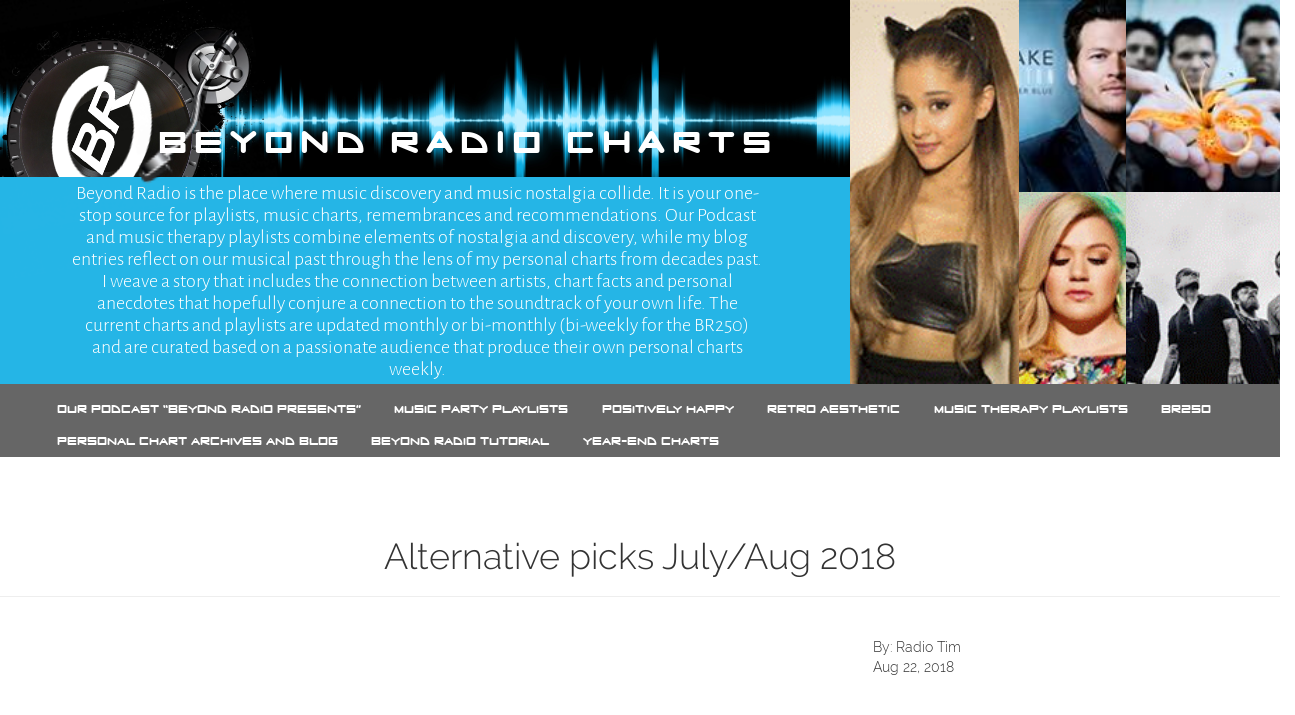

--- FILE ---
content_type: text/html; charset=UTF-8
request_url: https://beyondradio.com/playlistcoverlink/alternative-picks-july-aug-2018/
body_size: 13213
content:
<!DOCTYPE html>


<html>
	<head>
		<meta charset="UTF-8">
		<meta name="viewport" content="width=device-width">
		<title>Alternative picks July/Aug 2018 | </title>
		<link rel="profile" href="http://gmpg.org/xfn/11">
		<link rel="pingback" href="https://beyondradio.com/xmlrpc.php">
		<!--&#91;if lt IE 9&#93;>
		<script src="https://beyondradio.com/wp-content/themes/mtx_coverpage/js/html5.js"></script>
		<!&#91;endif&#93;-->
		
				
		<script src="https://code.jquery.com/jquery-1.10.2.min.js"></script>
		<meta name='robots' content='max-image-preview:large' />
<link rel='dns-prefetch' href='//maxcdn.bootstrapcdn.com' />
<script type="text/javascript">
window._wpemojiSettings = {"baseUrl":"https:\/\/s.w.org\/images\/core\/emoji\/14.0.0\/72x72\/","ext":".png","svgUrl":"https:\/\/s.w.org\/images\/core\/emoji\/14.0.0\/svg\/","svgExt":".svg","source":{"concatemoji":"https:\/\/beyondradio.com\/wp-includes\/js\/wp-emoji-release.min.js?ver=6.2.8"}};
/*! This file is auto-generated */
!function(e,a,t){var n,r,o,i=a.createElement("canvas"),p=i.getContext&&i.getContext("2d");function s(e,t){p.clearRect(0,0,i.width,i.height),p.fillText(e,0,0);e=i.toDataURL();return p.clearRect(0,0,i.width,i.height),p.fillText(t,0,0),e===i.toDataURL()}function c(e){var t=a.createElement("script");t.src=e,t.defer=t.type="text/javascript",a.getElementsByTagName("head")[0].appendChild(t)}for(o=Array("flag","emoji"),t.supports={everything:!0,everythingExceptFlag:!0},r=0;r<o.length;r++)t.supports[o[r]]=function(e){if(p&&p.fillText)switch(p.textBaseline="top",p.font="600 32px Arial",e){case"flag":return s("\ud83c\udff3\ufe0f\u200d\u26a7\ufe0f","\ud83c\udff3\ufe0f\u200b\u26a7\ufe0f")?!1:!s("\ud83c\uddfa\ud83c\uddf3","\ud83c\uddfa\u200b\ud83c\uddf3")&&!s("\ud83c\udff4\udb40\udc67\udb40\udc62\udb40\udc65\udb40\udc6e\udb40\udc67\udb40\udc7f","\ud83c\udff4\u200b\udb40\udc67\u200b\udb40\udc62\u200b\udb40\udc65\u200b\udb40\udc6e\u200b\udb40\udc67\u200b\udb40\udc7f");case"emoji":return!s("\ud83e\udef1\ud83c\udffb\u200d\ud83e\udef2\ud83c\udfff","\ud83e\udef1\ud83c\udffb\u200b\ud83e\udef2\ud83c\udfff")}return!1}(o[r]),t.supports.everything=t.supports.everything&&t.supports[o[r]],"flag"!==o[r]&&(t.supports.everythingExceptFlag=t.supports.everythingExceptFlag&&t.supports[o[r]]);t.supports.everythingExceptFlag=t.supports.everythingExceptFlag&&!t.supports.flag,t.DOMReady=!1,t.readyCallback=function(){t.DOMReady=!0},t.supports.everything||(n=function(){t.readyCallback()},a.addEventListener?(a.addEventListener("DOMContentLoaded",n,!1),e.addEventListener("load",n,!1)):(e.attachEvent("onload",n),a.attachEvent("onreadystatechange",function(){"complete"===a.readyState&&t.readyCallback()})),(e=t.source||{}).concatemoji?c(e.concatemoji):e.wpemoji&&e.twemoji&&(c(e.twemoji),c(e.wpemoji)))}(window,document,window._wpemojiSettings);
</script>
<style type="text/css">
img.wp-smiley,
img.emoji {
	display: inline !important;
	border: none !important;
	box-shadow: none !important;
	height: 1em !important;
	width: 1em !important;
	margin: 0 0.07em !important;
	vertical-align: -0.1em !important;
	background: none !important;
	padding: 0 !important;
}
</style>
	<link rel='stylesheet' id='bsstyle-name-css' href='https://maxcdn.bootstrapcdn.com/bootstrap/3.3.6/css/bootstrap.min.css?ver=6.2.8' type='text/css' media='all' />
<link rel='stylesheet' id='style-name-css' href='https://beyondradio.com/wp-content/themes/mtx_coverpage/css/tempcss.css?ver=6.2.8' type='text/css' media='all' />
<link rel='stylesheet' id='ppstyle-name-css' href='https://beyondradio.com/wp-content/themes/mtx_coverpage/css/pagestyle.css?ver=6.2.8' type='text/css' media='all' />
<link rel='stylesheet' id='wp-block-library-css' href='https://beyondradio.com/wp-includes/css/dist/block-library/style.min.css?ver=6.2.8' type='text/css' media='all' />
<link rel='stylesheet' id='classic-theme-styles-css' href='https://beyondradio.com/wp-includes/css/classic-themes.min.css?ver=6.2.8' type='text/css' media='all' />
<style id='global-styles-inline-css' type='text/css'>
body{--wp--preset--color--black: #000000;--wp--preset--color--cyan-bluish-gray: #abb8c3;--wp--preset--color--white: #ffffff;--wp--preset--color--pale-pink: #f78da7;--wp--preset--color--vivid-red: #cf2e2e;--wp--preset--color--luminous-vivid-orange: #ff6900;--wp--preset--color--luminous-vivid-amber: #fcb900;--wp--preset--color--light-green-cyan: #7bdcb5;--wp--preset--color--vivid-green-cyan: #00d084;--wp--preset--color--pale-cyan-blue: #8ed1fc;--wp--preset--color--vivid-cyan-blue: #0693e3;--wp--preset--color--vivid-purple: #9b51e0;--wp--preset--gradient--vivid-cyan-blue-to-vivid-purple: linear-gradient(135deg,rgba(6,147,227,1) 0%,rgb(155,81,224) 100%);--wp--preset--gradient--light-green-cyan-to-vivid-green-cyan: linear-gradient(135deg,rgb(122,220,180) 0%,rgb(0,208,130) 100%);--wp--preset--gradient--luminous-vivid-amber-to-luminous-vivid-orange: linear-gradient(135deg,rgba(252,185,0,1) 0%,rgba(255,105,0,1) 100%);--wp--preset--gradient--luminous-vivid-orange-to-vivid-red: linear-gradient(135deg,rgba(255,105,0,1) 0%,rgb(207,46,46) 100%);--wp--preset--gradient--very-light-gray-to-cyan-bluish-gray: linear-gradient(135deg,rgb(238,238,238) 0%,rgb(169,184,195) 100%);--wp--preset--gradient--cool-to-warm-spectrum: linear-gradient(135deg,rgb(74,234,220) 0%,rgb(151,120,209) 20%,rgb(207,42,186) 40%,rgb(238,44,130) 60%,rgb(251,105,98) 80%,rgb(254,248,76) 100%);--wp--preset--gradient--blush-light-purple: linear-gradient(135deg,rgb(255,206,236) 0%,rgb(152,150,240) 100%);--wp--preset--gradient--blush-bordeaux: linear-gradient(135deg,rgb(254,205,165) 0%,rgb(254,45,45) 50%,rgb(107,0,62) 100%);--wp--preset--gradient--luminous-dusk: linear-gradient(135deg,rgb(255,203,112) 0%,rgb(199,81,192) 50%,rgb(65,88,208) 100%);--wp--preset--gradient--pale-ocean: linear-gradient(135deg,rgb(255,245,203) 0%,rgb(182,227,212) 50%,rgb(51,167,181) 100%);--wp--preset--gradient--electric-grass: linear-gradient(135deg,rgb(202,248,128) 0%,rgb(113,206,126) 100%);--wp--preset--gradient--midnight: linear-gradient(135deg,rgb(2,3,129) 0%,rgb(40,116,252) 100%);--wp--preset--duotone--dark-grayscale: url('#wp-duotone-dark-grayscale');--wp--preset--duotone--grayscale: url('#wp-duotone-grayscale');--wp--preset--duotone--purple-yellow: url('#wp-duotone-purple-yellow');--wp--preset--duotone--blue-red: url('#wp-duotone-blue-red');--wp--preset--duotone--midnight: url('#wp-duotone-midnight');--wp--preset--duotone--magenta-yellow: url('#wp-duotone-magenta-yellow');--wp--preset--duotone--purple-green: url('#wp-duotone-purple-green');--wp--preset--duotone--blue-orange: url('#wp-duotone-blue-orange');--wp--preset--font-size--small: 13px;--wp--preset--font-size--medium: 20px;--wp--preset--font-size--large: 36px;--wp--preset--font-size--x-large: 42px;--wp--preset--spacing--20: 0.44rem;--wp--preset--spacing--30: 0.67rem;--wp--preset--spacing--40: 1rem;--wp--preset--spacing--50: 1.5rem;--wp--preset--spacing--60: 2.25rem;--wp--preset--spacing--70: 3.38rem;--wp--preset--spacing--80: 5.06rem;--wp--preset--shadow--natural: 6px 6px 9px rgba(0, 0, 0, 0.2);--wp--preset--shadow--deep: 12px 12px 50px rgba(0, 0, 0, 0.4);--wp--preset--shadow--sharp: 6px 6px 0px rgba(0, 0, 0, 0.2);--wp--preset--shadow--outlined: 6px 6px 0px -3px rgba(255, 255, 255, 1), 6px 6px rgba(0, 0, 0, 1);--wp--preset--shadow--crisp: 6px 6px 0px rgba(0, 0, 0, 1);}:where(.is-layout-flex){gap: 0.5em;}body .is-layout-flow > .alignleft{float: left;margin-inline-start: 0;margin-inline-end: 2em;}body .is-layout-flow > .alignright{float: right;margin-inline-start: 2em;margin-inline-end: 0;}body .is-layout-flow > .aligncenter{margin-left: auto !important;margin-right: auto !important;}body .is-layout-constrained > .alignleft{float: left;margin-inline-start: 0;margin-inline-end: 2em;}body .is-layout-constrained > .alignright{float: right;margin-inline-start: 2em;margin-inline-end: 0;}body .is-layout-constrained > .aligncenter{margin-left: auto !important;margin-right: auto !important;}body .is-layout-constrained > :where(:not(.alignleft):not(.alignright):not(.alignfull)){max-width: var(--wp--style--global--content-size);margin-left: auto !important;margin-right: auto !important;}body .is-layout-constrained > .alignwide{max-width: var(--wp--style--global--wide-size);}body .is-layout-flex{display: flex;}body .is-layout-flex{flex-wrap: wrap;align-items: center;}body .is-layout-flex > *{margin: 0;}:where(.wp-block-columns.is-layout-flex){gap: 2em;}.has-black-color{color: var(--wp--preset--color--black) !important;}.has-cyan-bluish-gray-color{color: var(--wp--preset--color--cyan-bluish-gray) !important;}.has-white-color{color: var(--wp--preset--color--white) !important;}.has-pale-pink-color{color: var(--wp--preset--color--pale-pink) !important;}.has-vivid-red-color{color: var(--wp--preset--color--vivid-red) !important;}.has-luminous-vivid-orange-color{color: var(--wp--preset--color--luminous-vivid-orange) !important;}.has-luminous-vivid-amber-color{color: var(--wp--preset--color--luminous-vivid-amber) !important;}.has-light-green-cyan-color{color: var(--wp--preset--color--light-green-cyan) !important;}.has-vivid-green-cyan-color{color: var(--wp--preset--color--vivid-green-cyan) !important;}.has-pale-cyan-blue-color{color: var(--wp--preset--color--pale-cyan-blue) !important;}.has-vivid-cyan-blue-color{color: var(--wp--preset--color--vivid-cyan-blue) !important;}.has-vivid-purple-color{color: var(--wp--preset--color--vivid-purple) !important;}.has-black-background-color{background-color: var(--wp--preset--color--black) !important;}.has-cyan-bluish-gray-background-color{background-color: var(--wp--preset--color--cyan-bluish-gray) !important;}.has-white-background-color{background-color: var(--wp--preset--color--white) !important;}.has-pale-pink-background-color{background-color: var(--wp--preset--color--pale-pink) !important;}.has-vivid-red-background-color{background-color: var(--wp--preset--color--vivid-red) !important;}.has-luminous-vivid-orange-background-color{background-color: var(--wp--preset--color--luminous-vivid-orange) !important;}.has-luminous-vivid-amber-background-color{background-color: var(--wp--preset--color--luminous-vivid-amber) !important;}.has-light-green-cyan-background-color{background-color: var(--wp--preset--color--light-green-cyan) !important;}.has-vivid-green-cyan-background-color{background-color: var(--wp--preset--color--vivid-green-cyan) !important;}.has-pale-cyan-blue-background-color{background-color: var(--wp--preset--color--pale-cyan-blue) !important;}.has-vivid-cyan-blue-background-color{background-color: var(--wp--preset--color--vivid-cyan-blue) !important;}.has-vivid-purple-background-color{background-color: var(--wp--preset--color--vivid-purple) !important;}.has-black-border-color{border-color: var(--wp--preset--color--black) !important;}.has-cyan-bluish-gray-border-color{border-color: var(--wp--preset--color--cyan-bluish-gray) !important;}.has-white-border-color{border-color: var(--wp--preset--color--white) !important;}.has-pale-pink-border-color{border-color: var(--wp--preset--color--pale-pink) !important;}.has-vivid-red-border-color{border-color: var(--wp--preset--color--vivid-red) !important;}.has-luminous-vivid-orange-border-color{border-color: var(--wp--preset--color--luminous-vivid-orange) !important;}.has-luminous-vivid-amber-border-color{border-color: var(--wp--preset--color--luminous-vivid-amber) !important;}.has-light-green-cyan-border-color{border-color: var(--wp--preset--color--light-green-cyan) !important;}.has-vivid-green-cyan-border-color{border-color: var(--wp--preset--color--vivid-green-cyan) !important;}.has-pale-cyan-blue-border-color{border-color: var(--wp--preset--color--pale-cyan-blue) !important;}.has-vivid-cyan-blue-border-color{border-color: var(--wp--preset--color--vivid-cyan-blue) !important;}.has-vivid-purple-border-color{border-color: var(--wp--preset--color--vivid-purple) !important;}.has-vivid-cyan-blue-to-vivid-purple-gradient-background{background: var(--wp--preset--gradient--vivid-cyan-blue-to-vivid-purple) !important;}.has-light-green-cyan-to-vivid-green-cyan-gradient-background{background: var(--wp--preset--gradient--light-green-cyan-to-vivid-green-cyan) !important;}.has-luminous-vivid-amber-to-luminous-vivid-orange-gradient-background{background: var(--wp--preset--gradient--luminous-vivid-amber-to-luminous-vivid-orange) !important;}.has-luminous-vivid-orange-to-vivid-red-gradient-background{background: var(--wp--preset--gradient--luminous-vivid-orange-to-vivid-red) !important;}.has-very-light-gray-to-cyan-bluish-gray-gradient-background{background: var(--wp--preset--gradient--very-light-gray-to-cyan-bluish-gray) !important;}.has-cool-to-warm-spectrum-gradient-background{background: var(--wp--preset--gradient--cool-to-warm-spectrum) !important;}.has-blush-light-purple-gradient-background{background: var(--wp--preset--gradient--blush-light-purple) !important;}.has-blush-bordeaux-gradient-background{background: var(--wp--preset--gradient--blush-bordeaux) !important;}.has-luminous-dusk-gradient-background{background: var(--wp--preset--gradient--luminous-dusk) !important;}.has-pale-ocean-gradient-background{background: var(--wp--preset--gradient--pale-ocean) !important;}.has-electric-grass-gradient-background{background: var(--wp--preset--gradient--electric-grass) !important;}.has-midnight-gradient-background{background: var(--wp--preset--gradient--midnight) !important;}.has-small-font-size{font-size: var(--wp--preset--font-size--small) !important;}.has-medium-font-size{font-size: var(--wp--preset--font-size--medium) !important;}.has-large-font-size{font-size: var(--wp--preset--font-size--large) !important;}.has-x-large-font-size{font-size: var(--wp--preset--font-size--x-large) !important;}
.wp-block-navigation a:where(:not(.wp-element-button)){color: inherit;}
:where(.wp-block-columns.is-layout-flex){gap: 2em;}
.wp-block-pullquote{font-size: 1.5em;line-height: 1.6;}
</style>
<link rel='stylesheet' id='contact-form-7-css' href='https://beyondradio.com/wp-content/plugins/contact-form-7/includes/css/styles.css?ver=5.7.7' type='text/css' media='all' />
<link rel="https://api.w.org/" href="https://beyondradio.com/wp-json/" /><link rel="EditURI" type="application/rsd+xml" title="RSD" href="https://beyondradio.com/xmlrpc.php?rsd" />
<link rel="wlwmanifest" type="application/wlwmanifest+xml" href="https://beyondradio.com/wp-includes/wlwmanifest.xml" />
<meta name="generator" content="WordPress 6.2.8" />
<link rel="canonical" href="https://beyondradio.com/playlistcoverlink/alternative-picks-july-aug-2018/" />
<link rel='shortlink' href='https://beyondradio.com/?p=3126' />
<link rel="alternate" type="application/json+oembed" href="https://beyondradio.com/wp-json/oembed/1.0/embed?url=https%3A%2F%2Fbeyondradio.com%2Fplaylistcoverlink%2Falternative-picks-july-aug-2018%2F" />
<link rel="alternate" type="text/xml+oembed" href="https://beyondradio.com/wp-json/oembed/1.0/embed?url=https%3A%2F%2Fbeyondradio.com%2Fplaylistcoverlink%2Falternative-picks-july-aug-2018%2F&#038;format=xml" />
<style>
		@font-face {
				font-family: 0;
				src: url(/wp-content/themes/mtx_coverpage/customfonts/.);
			  }
		@font-face {
				font-family: ;
				src: url(/wp-content/themes/mtx_coverpage/customfonts/..);
			  }
		@font-face {
				font-family: AMCAPEternal;
				src: url(/wp-content/themes/mtx_coverpage/customfonts/AMCAPEternal.ttf);
			  }
		@font-face {
				font-family: AlegreyaSans-Black;
				src: url(/wp-content/themes/mtx_coverpage/customfonts/AlegreyaSans-Black.ttf);
			  }
		@font-face {
				font-family: AlegreyaSans-BlackItalic;
				src: url(/wp-content/themes/mtx_coverpage/customfonts/AlegreyaSans-BlackItalic.ttf);
			  }
		@font-face {
				font-family: AlegreyaSans-Bold;
				src: url(/wp-content/themes/mtx_coverpage/customfonts/AlegreyaSans-Bold.ttf);
			  }
		@font-face {
				font-family: AlegreyaSans-BoldItalic;
				src: url(/wp-content/themes/mtx_coverpage/customfonts/AlegreyaSans-BoldItalic.ttf);
			  }
		@font-face {
				font-family: AlegreyaSans-ExtraBold;
				src: url(/wp-content/themes/mtx_coverpage/customfonts/AlegreyaSans-ExtraBold.ttf);
			  }
		@font-face {
				font-family: AlegreyaSans-ExtraBoldItalic;
				src: url(/wp-content/themes/mtx_coverpage/customfonts/AlegreyaSans-ExtraBoldItalic.ttf);
			  }
		@font-face {
				font-family: AlegreyaSans-Italic;
				src: url(/wp-content/themes/mtx_coverpage/customfonts/AlegreyaSans-Italic.ttf);
			  }
		@font-face {
				font-family: AlegreyaSans-Light;
				src: url(/wp-content/themes/mtx_coverpage/customfonts/AlegreyaSans-Light.ttf);
			  }
		@font-face {
				font-family: AlegreyaSans-LightItalic;
				src: url(/wp-content/themes/mtx_coverpage/customfonts/AlegreyaSans-LightItalic.ttf);
			  }
		@font-face {
				font-family: AlegreyaSans-Medium;
				src: url(/wp-content/themes/mtx_coverpage/customfonts/AlegreyaSans-Medium.ttf);
			  }
		@font-face {
				font-family: AlegreyaSans-MediumItalic;
				src: url(/wp-content/themes/mtx_coverpage/customfonts/AlegreyaSans-MediumItalic.ttf);
			  }
		@font-face {
				font-family: AlegreyaSans-Regular;
				src: url(/wp-content/themes/mtx_coverpage/customfonts/AlegreyaSans-Regular.ttf);
			  }
		@font-face {
				font-family: AlegreyaSans-Thin;
				src: url(/wp-content/themes/mtx_coverpage/customfonts/AlegreyaSans-Thin.ttf);
			  }
		@font-face {
				font-family: AlegreyaSans-ThinItalic;
				src: url(/wp-content/themes/mtx_coverpage/customfonts/AlegreyaSans-ThinItalic.ttf);
			  }
		@font-face {
				font-family: AmericanCaptain;
				src: url(/wp-content/themes/mtx_coverpage/customfonts/AmericanCaptain.ttf);
			  }
		@font-face {
				font-family: Bitter-Bold;
				src: url(/wp-content/themes/mtx_coverpage/customfonts/Bitter-Bold.ttf);
			  }
		@font-face {
				font-family: Bitter-Italic;
				src: url(/wp-content/themes/mtx_coverpage/customfonts/Bitter-Italic.ttf);
			  }
		@font-face {
				font-family: Bitter-Regular;
				src: url(/wp-content/themes/mtx_coverpage/customfonts/Bitter-Regular.ttf);
			  }
		@font-face {
				font-family: Cinzel-Black;
				src: url(/wp-content/themes/mtx_coverpage/customfonts/Cinzel-Black.ttf);
			  }
		@font-face {
				font-family: Cinzel-Bold;
				src: url(/wp-content/themes/mtx_coverpage/customfonts/Cinzel-Bold.ttf);
			  }
		@font-face {
				font-family: Cinzel-Regular;
				src: url(/wp-content/themes/mtx_coverpage/customfonts/Cinzel-Regular.ttf);
			  }
		@font-face {
				font-family: CrimsonText-Bold;
				src: url(/wp-content/themes/mtx_coverpage/customfonts/CrimsonText-Bold.ttf);
			  }
		@font-face {
				font-family: CrimsonText-BoldItalic;
				src: url(/wp-content/themes/mtx_coverpage/customfonts/CrimsonText-BoldItalic.ttf);
			  }
		@font-face {
				font-family: CrimsonText-Italic;
				src: url(/wp-content/themes/mtx_coverpage/customfonts/CrimsonText-Italic.ttf);
			  }
		@font-face {
				font-family: CrimsonText-Roman;
				src: url(/wp-content/themes/mtx_coverpage/customfonts/CrimsonText-Roman.ttf);
			  }
		@font-face {
				font-family: CrimsonText-Semibold;
				src: url(/wp-content/themes/mtx_coverpage/customfonts/CrimsonText-Semibold.ttf);
			  }
		@font-face {
				font-family: CrimsonText-SemiboldItalic;
				src: url(/wp-content/themes/mtx_coverpage/customfonts/CrimsonText-SemiboldItalic.ttf);
			  }
		@font-face {
				font-family: Domine-Bold;
				src: url(/wp-content/themes/mtx_coverpage/customfonts/Domine-Bold.ttf);
			  }
		@font-face {
				font-family: Domine-Regular;
				src: url(/wp-content/themes/mtx_coverpage/customfonts/Domine-Regular.ttf);
			  }
		@font-face {
				font-family: DroidSerif-Bold;
				src: url(/wp-content/themes/mtx_coverpage/customfonts/DroidSerif-Bold.ttf);
			  }
		@font-face {
				font-family: DroidSerif-BoldItalic;
				src: url(/wp-content/themes/mtx_coverpage/customfonts/DroidSerif-BoldItalic.ttf);
			  }
		@font-face {
				font-family: DroidSerif-Italic;
				src: url(/wp-content/themes/mtx_coverpage/customfonts/DroidSerif-Italic.ttf);
			  }
		@font-face {
				font-family: DroidSerif;
				src: url(/wp-content/themes/mtx_coverpage/customfonts/DroidSerif.ttf);
			  }
		@font-face {
				font-family: LibreBaskerville-Bold;
				src: url(/wp-content/themes/mtx_coverpage/customfonts/LibreBaskerville-Bold.ttf);
			  }
		@font-face {
				font-family: LibreBaskerville-Italic;
				src: url(/wp-content/themes/mtx_coverpage/customfonts/LibreBaskerville-Italic.ttf);
			  }
		@font-face {
				font-family: LibreBaskerville-Regular;
				src: url(/wp-content/themes/mtx_coverpage/customfonts/LibreBaskerville-Regular.ttf);
			  }
		@font-face {
				font-family: Merriweather-Black;
				src: url(/wp-content/themes/mtx_coverpage/customfonts/Merriweather-Black.ttf);
			  }
		@font-face {
				font-family: Merriweather-BlackItalic;
				src: url(/wp-content/themes/mtx_coverpage/customfonts/Merriweather-BlackItalic.ttf);
			  }
		@font-face {
				font-family: Merriweather-Bold;
				src: url(/wp-content/themes/mtx_coverpage/customfonts/Merriweather-Bold.ttf);
			  }
		@font-face {
				font-family: Merriweather-BoldItalic;
				src: url(/wp-content/themes/mtx_coverpage/customfonts/Merriweather-BoldItalic.ttf);
			  }
		@font-face {
				font-family: Merriweather-Italic;
				src: url(/wp-content/themes/mtx_coverpage/customfonts/Merriweather-Italic.ttf);
			  }
		@font-face {
				font-family: Merriweather-Light;
				src: url(/wp-content/themes/mtx_coverpage/customfonts/Merriweather-Light.ttf);
			  }
		@font-face {
				font-family: Merriweather-LightItalic;
				src: url(/wp-content/themes/mtx_coverpage/customfonts/Merriweather-LightItalic.ttf);
			  }
		@font-face {
				font-family: Merriweather-Regular;
				src: url(/wp-content/themes/mtx_coverpage/customfonts/Merriweather-Regular.ttf);
			  }
		@font-face {
				font-family: Montserrat-Bold;
				src: url(/wp-content/themes/mtx_coverpage/customfonts/Montserrat-Bold.ttf);
			  }
		@font-face {
				font-family: Montserrat-Regular;
				src: url(/wp-content/themes/mtx_coverpage/customfonts/Montserrat-Regular.ttf);
			  }
		@font-face {
				font-family: NotoSerif-Bold;
				src: url(/wp-content/themes/mtx_coverpage/customfonts/NotoSerif-Bold.ttf);
			  }
		@font-face {
				font-family: NotoSerif-BoldItalic;
				src: url(/wp-content/themes/mtx_coverpage/customfonts/NotoSerif-BoldItalic.ttf);
			  }
		@font-face {
				font-family: NotoSerif-Italic;
				src: url(/wp-content/themes/mtx_coverpage/customfonts/NotoSerif-Italic.ttf);
			  }
		@font-face {
				font-family: NotoSerif-Regular;
				src: url(/wp-content/themes/mtx_coverpage/customfonts/NotoSerif-Regular.ttf);
			  }
		@font-face {
				font-family: OpenSans-CondBold;
				src: url(/wp-content/themes/mtx_coverpage/customfonts/OpenSans-CondBold.ttf);
			  }
		@font-face {
				font-family: OpenSans-CondLight;
				src: url(/wp-content/themes/mtx_coverpage/customfonts/OpenSans-CondLight.ttf);
			  }
		@font-face {
				font-family: OpenSans-CondLightItalic;
				src: url(/wp-content/themes/mtx_coverpage/customfonts/OpenSans-CondLightItalic.ttf);
			  }
		@font-face {
				font-family: Oswald-Bold;
				src: url(/wp-content/themes/mtx_coverpage/customfonts/Oswald-Bold.ttf);
			  }
		@font-face {
				font-family: Oswald-Light;
				src: url(/wp-content/themes/mtx_coverpage/customfonts/Oswald-Light.ttf);
			  }
		@font-face {
				font-family: Oswald-Regular;
				src: url(/wp-content/themes/mtx_coverpage/customfonts/Oswald-Regular.ttf);
			  }
		@font-face {
				font-family: Oxygen-Bold;
				src: url(/wp-content/themes/mtx_coverpage/customfonts/Oxygen-Bold.ttf);
			  }
		@font-face {
				font-family: Oxygen-Light;
				src: url(/wp-content/themes/mtx_coverpage/customfonts/Oxygen-Light.ttf);
			  }
		@font-face {
				font-family: Oxygen-Regular;
				src: url(/wp-content/themes/mtx_coverpage/customfonts/Oxygen-Regular.ttf);
			  }
		@font-face {
				font-family: PT_Serif-Web-Bold;
				src: url(/wp-content/themes/mtx_coverpage/customfonts/PT_Serif-Web-Bold.ttf);
			  }
		@font-face {
				font-family: PT_Serif-Web-BoldItalic;
				src: url(/wp-content/themes/mtx_coverpage/customfonts/PT_Serif-Web-BoldItalic.ttf);
			  }
		@font-face {
				font-family: PT_Serif-Web-Italic;
				src: url(/wp-content/themes/mtx_coverpage/customfonts/PT_Serif-Web-Italic.ttf);
			  }
		@font-face {
				font-family: PT_Serif-Web-Regular;
				src: url(/wp-content/themes/mtx_coverpage/customfonts/PT_Serif-Web-Regular.ttf);
			  }
		@font-face {
				font-family: PassionOne-Black;
				src: url(/wp-content/themes/mtx_coverpage/customfonts/PassionOne-Black.ttf);
			  }
		@font-face {
				font-family: PassionOne-Bold;
				src: url(/wp-content/themes/mtx_coverpage/customfonts/PassionOne-Bold.ttf);
			  }
		@font-face {
				font-family: PassionOne-Regular;
				src: url(/wp-content/themes/mtx_coverpage/customfonts/PassionOne-Regular.ttf);
			  }
		@font-face {
				font-family: PoiretOne-Regular;
				src: url(/wp-content/themes/mtx_coverpage/customfonts/PoiretOne-Regular.ttf);
			  }
		@font-face {
				font-family: RadioStars;
				src: url(/wp-content/themes/mtx_coverpage/customfonts/RadioStars.ttf);
			  }
		@font-face {
				font-family: Raleway-Black;
				src: url(/wp-content/themes/mtx_coverpage/customfonts/Raleway-Black.ttf);
			  }
		@font-face {
				font-family: Raleway-BlackItalic;
				src: url(/wp-content/themes/mtx_coverpage/customfonts/Raleway-BlackItalic.ttf);
			  }
		@font-face {
				font-family: Raleway-Bold;
				src: url(/wp-content/themes/mtx_coverpage/customfonts/Raleway-Bold.ttf);
			  }
		@font-face {
				font-family: Raleway-BoldItalic;
				src: url(/wp-content/themes/mtx_coverpage/customfonts/Raleway-BoldItalic.ttf);
			  }
		@font-face {
				font-family: Raleway-ExtraBold;
				src: url(/wp-content/themes/mtx_coverpage/customfonts/Raleway-ExtraBold.ttf);
			  }
		@font-face {
				font-family: Raleway-ExtraBoldItalic;
				src: url(/wp-content/themes/mtx_coverpage/customfonts/Raleway-ExtraBoldItalic.ttf);
			  }
		@font-face {
				font-family: Raleway-ExtraLight;
				src: url(/wp-content/themes/mtx_coverpage/customfonts/Raleway-ExtraLight.ttf);
			  }
		@font-face {
				font-family: Raleway-ExtraLightItalic;
				src: url(/wp-content/themes/mtx_coverpage/customfonts/Raleway-ExtraLightItalic.ttf);
			  }
		@font-face {
				font-family: Raleway-Italic;
				src: url(/wp-content/themes/mtx_coverpage/customfonts/Raleway-Italic.ttf);
			  }
		@font-face {
				font-family: Raleway-Light;
				src: url(/wp-content/themes/mtx_coverpage/customfonts/Raleway-Light.ttf);
			  }
		@font-face {
				font-family: Raleway-LightItalic;
				src: url(/wp-content/themes/mtx_coverpage/customfonts/Raleway-LightItalic.ttf);
			  }
		@font-face {
				font-family: Raleway-Medium;
				src: url(/wp-content/themes/mtx_coverpage/customfonts/Raleway-Medium.ttf);
			  }
		@font-face {
				font-family: Raleway-MediumItalic;
				src: url(/wp-content/themes/mtx_coverpage/customfonts/Raleway-MediumItalic.ttf);
			  }
		@font-face {
				font-family: Raleway-Regular;
				src: url(/wp-content/themes/mtx_coverpage/customfonts/Raleway-Regular.ttf);
			  }
		@font-face {
				font-family: Raleway-SemiBold;
				src: url(/wp-content/themes/mtx_coverpage/customfonts/Raleway-SemiBold.ttf);
			  }
		@font-face {
				font-family: Raleway-SemiBoldItalic;
				src: url(/wp-content/themes/mtx_coverpage/customfonts/Raleway-SemiBoldItalic.ttf);
			  }
		@font-face {
				font-family: Raleway-Thin;
				src: url(/wp-content/themes/mtx_coverpage/customfonts/Raleway-Thin.ttf);
			  }
		@font-face {
				font-family: Raleway-ThinItalic;
				src: url(/wp-content/themes/mtx_coverpage/customfonts/Raleway-ThinItalic.ttf);
			  }
		@font-face {
				font-family: Roboto-Black;
				src: url(/wp-content/themes/mtx_coverpage/customfonts/Roboto-Black.ttf);
			  }
		@font-face {
				font-family: Roboto-BlackItalic;
				src: url(/wp-content/themes/mtx_coverpage/customfonts/Roboto-BlackItalic.ttf);
			  }
		@font-face {
				font-family: Roboto-Bold;
				src: url(/wp-content/themes/mtx_coverpage/customfonts/Roboto-Bold.ttf);
			  }
		@font-face {
				font-family: Roboto-BoldItalic;
				src: url(/wp-content/themes/mtx_coverpage/customfonts/Roboto-BoldItalic.ttf);
			  }
		@font-face {
				font-family: Roboto-Italic;
				src: url(/wp-content/themes/mtx_coverpage/customfonts/Roboto-Italic.ttf);
			  }
		@font-face {
				font-family: Roboto-Light;
				src: url(/wp-content/themes/mtx_coverpage/customfonts/Roboto-Light.ttf);
			  }
		@font-face {
				font-family: Roboto-LightItalic;
				src: url(/wp-content/themes/mtx_coverpage/customfonts/Roboto-LightItalic.ttf);
			  }
		@font-face {
				font-family: Roboto-Medium;
				src: url(/wp-content/themes/mtx_coverpage/customfonts/Roboto-Medium.ttf);
			  }
		@font-face {
				font-family: Roboto-MediumItalic;
				src: url(/wp-content/themes/mtx_coverpage/customfonts/Roboto-MediumItalic.ttf);
			  }
		@font-face {
				font-family: Roboto-Regular;
				src: url(/wp-content/themes/mtx_coverpage/customfonts/Roboto-Regular.ttf);
			  }
		@font-face {
				font-family: Roboto-Thin;
				src: url(/wp-content/themes/mtx_coverpage/customfonts/Roboto-Thin.ttf);
			  }
		@font-face {
				font-family: Roboto-ThinItalic;
				src: url(/wp-content/themes/mtx_coverpage/customfonts/Roboto-ThinItalic.ttf);
			  }
		@font-face {
				font-family: Slabo27px-Regular;
				src: url(/wp-content/themes/mtx_coverpage/customfonts/Slabo27px-Regular.ttf);
			  }
		@font-face {
				font-family: Teko-Bold;
				src: url(/wp-content/themes/mtx_coverpage/customfonts/Teko-Bold.ttf);
			  }
		@font-face {
				font-family: Teko-Light;
				src: url(/wp-content/themes/mtx_coverpage/customfonts/Teko-Light.ttf);
			  }
		@font-face {
				font-family: Teko-Medium;
				src: url(/wp-content/themes/mtx_coverpage/customfonts/Teko-Medium.ttf);
			  }
		@font-face {
				font-family: Teko-Regular;
				src: url(/wp-content/themes/mtx_coverpage/customfonts/Teko-Regular.ttf);
			  }
		@font-face {
				font-family: Teko-SemiBold;
				src: url(/wp-content/themes/mtx_coverpage/customfonts/Teko-SemiBold.ttf);
			  }
		@font-face {
				font-family: Volkhov-Bold;
				src: url(/wp-content/themes/mtx_coverpage/customfonts/Volkhov-Bold.ttf);
			  }
		@font-face {
				font-family: Volkhov-BoldItalic;
				src: url(/wp-content/themes/mtx_coverpage/customfonts/Volkhov-BoldItalic.ttf);
			  }
		@font-face {
				font-family: Volkhov-Italic;
				src: url(/wp-content/themes/mtx_coverpage/customfonts/Volkhov-Italic.ttf);
			  }
		@font-face {
				font-family: Volkhov-Regular;
				src: url(/wp-content/themes/mtx_coverpage/customfonts/Volkhov-Regular.ttf);
			  }
	@font-face {
				font-family: ozzy;
				src: url(/wp-content/themes/mtx_coverpage/customfonts/Oswald-Regular.ttf);
			  }
	</style>		
		<style>
			body{
				margin:0;
				padding:0;
				height:auto;
			}
							header.site-header{
					height:384px;
				}
				#toplevelmenu {
    color: white!important;
    overflow: hidden;
    background-color: #666;
}
.brc-single-post-case a
{
color:#337ab7!important;
}
#ui-datepicker-div.ui-datepicker
{
background: white;
    padding: 15px;
    border: 1px solid rgba(0, 0, 0, 0.1);
    margin: 8px;
    border-radius: 5px;
    box-shadow: rgba(0, 0, 0, 0.3) 1px 1px 6px
}			
				.leftmenu,.leftmenu ul
				{
				overflow: hidden;
				float: right;
				width:100%;
				height:384px;
				}
				.rightmenu,.rightmenu ul
				{
				overflow: hidden;
				float:left;
				width:100%;
				height:384px;
				}
				
				.leftmenu,.leftmenu ul li,.rightmenu,.rightmenu ul li
				{
					line-height: 384px;
				}
				
							.leftmenu, .leftmenu ul li, .rightmenu, .rightmenu ul li {
						font-family: 'RadioStars';
					  }
								.fphighlevel {
						font-family: 'AlegreyaSans-Light'!important;
					  }
								.fplowlevel {
						font-family: 'AlegreyaSans-Bold'!important;
					  }
								body {
						font-family: 'Raleway-Light'!important;
					  }
						</style>
		<script>
			//(function(i,s,o,g,r,a,m){i['GoogleAnalyticsObject']=r;i[r]=i[r]||function(){
			//(i[r].q=i[r].q||[]).push(arguments)},i[r].l=1*new Date();a=s.createElement(o),
			//m=s.getElementsByTagName(o)[0];a.async=1;a.src=g;m.parentNode.insertBefore(a,m)
			//})(window,document,'script','https://www.google-analytics.com/analytics.js','ga');
			//   
			//ga('create', 'UA-85094348-1', 'auto');
			//ga('send', 'pageview');
		    
		    </script>
		<script>
			(function(i,s,o,g,r,a,m){i['GoogleAnalyticsObject']=r;i[r]=i[r]||function(){
			(i[r].q=i[r].q||[]).push(arguments)},i[r].l=1*new Date();a=s.createElement(o),
			m=s.getElementsByTagName(o)[0];a.async=1;a.src=g;m.parentNode.insertBefore(a,m)
			})(window,document,'script','https://www.google-analytics.com/analytics.js','ga');
			
			ga('create', 'UA-85180005-1', 'auto');
			ga('send', 'pageview');
			
			</script>
	</head>
	<body style="background-color:;color:" class="playlistcoverlink-template-default single single-playlistcoverlink postid-3126" >
	
	<div class="mobilemenuslideout">
		<div style="height:9vmax">&nbsp;</div>
		<div class="menu-primary-menu-container"><ul id="menu-primary-menu" class="menu"><li id="menu-item-3053" class="menu-item menu-item-type-custom menu-item-object-custom menu-item-3053"><a href="http://beyondradiopresents.libsyn.com">Our Podcast &#8220;Beyond Radio Presents&#8221;</a></li>
<li id="menu-item-6275" class="menu-item menu-item-type-post_type menu-item-object-page menu-item-6275"><a href="https://beyondradio.com/musicparty/">Music Party Playlists</a></li>
<li id="menu-item-6159" class="menu-item menu-item-type-post_type menu-item-object-page menu-item-6159"><a href="https://beyondradio.com/positively-happy/">Positively Happy</a></li>
<li id="menu-item-6149" class="menu-item menu-item-type-post_type menu-item-object-page menu-item-6149"><a href="https://beyondradio.com/retro-aesthetic/">Retro Aesthetic</a></li>
<li id="menu-item-4078" class="menu-item menu-item-type-post_type menu-item-object-page menu-item-4078"><a href="https://beyondradio.com/music-therapy-playlists/">Music Therapy Playlists</a></li>
<li id="menu-item-292" class="menu-item menu-item-type-post_type menu-item-object-page menu-item-292"><a href="https://beyondradio.com/br250/">BR250</a></li>
<li id="menu-item-1785" class="menu-item menu-item-type-post_type menu-item-object-page menu-item-has-children menu-item-1785"><a href="https://beyondradio.com/playlists/">Personal Chart Archives and Blog</a>
<ul class="sub-menu">
	<li id="menu-item-4080" class="menu-item menu-item-type-post_type menu-item-object-page menu-item-4080"><a href="https://beyondradio.com/tims-past-countdown-playlists/">Beyond Radio Tim’s Past Countdown Playlists</a></li>
	<li id="menu-item-4288" class="menu-item menu-item-type-post_type menu-item-object-page menu-item-4288"><a href="https://beyondradio.com/january-1970-personal-chart-blog/">1970 Personal Chart Blog</a></li>
	<li id="menu-item-4381" class="menu-item menu-item-type-post_type menu-item-object-page menu-item-4381"><a href="https://beyondradio.com/1970-personal-chart-archive/">1970 Personal Chart Archive</a></li>
	<li id="menu-item-4948" class="menu-item menu-item-type-post_type menu-item-object-page menu-item-4948"><a href="https://beyondradio.com/1980-personal-chart-blog/">1980 Personal Chart Blog</a></li>
	<li id="menu-item-4952" class="menu-item menu-item-type-post_type menu-item-object-page menu-item-4952"><a href="https://beyondradio.com/1980-personal-chart-archive/">1980 Personal Chart Archive</a></li>
	<li id="menu-item-5580" class="menu-item menu-item-type-post_type menu-item-object-page menu-item-5580"><a href="https://beyondradio.com/1981-personal-chart-archive/">1981 Personal Chart Archive</a></li>
	<li id="menu-item-5577" class="menu-item menu-item-type-post_type menu-item-object-page menu-item-5577"><a href="https://beyondradio.com/1981-personal-chart-blog/">1981 Personal Chart Blog</a></li>
	<li id="menu-item-4348" class="menu-item menu-item-type-post_type menu-item-object-page menu-item-4348"><a href="https://beyondradio.com/march-1990-personal-chart-blog/">1990 Personal Chart Blog</a></li>
	<li id="menu-item-4355" class="menu-item menu-item-type-post_type menu-item-object-page menu-item-4355"><a href="https://beyondradio.com/march-1990-personal-chart/">1990 Personal Chart Archive</a></li>
	<li id="menu-item-5669" class="menu-item menu-item-type-post_type menu-item-object-page menu-item-5669"><a href="https://beyondradio.com/1991-personal-chart-archive/">1991 Personal Chart Archive</a></li>
	<li id="menu-item-5668" class="menu-item menu-item-type-post_type menu-item-object-page menu-item-5668"><a href="https://beyondradio.com/1991-personal-chart-blog/">1991 Personal Chart Blog</a></li>
	<li id="menu-item-4522" class="menu-item menu-item-type-post_type menu-item-object-page menu-item-4522"><a href="https://beyondradio.com/april-2000-personal-chart-blog/">2000 Personal Chart Blog</a></li>
	<li id="menu-item-4520" class="menu-item menu-item-type-post_type menu-item-object-page menu-item-4520"><a href="https://beyondradio.com/2000-personal-chart-archive/">2000 Personal Chart Archive</a></li>
	<li id="menu-item-4688" class="menu-item menu-item-type-post_type menu-item-object-page menu-item-4688"><a href="https://beyondradio.com/2010-personal-chart-blog/">2010 Personal Chart Blog</a></li>
	<li id="menu-item-4690" class="menu-item menu-item-type-post_type menu-item-object-page menu-item-4690"><a href="https://beyondradio.com/2010-personal-chart-archive/">2010 Personal Chart Archive</a></li>
	<li id="menu-item-4230" class="menu-item menu-item-type-post_type menu-item-object-page menu-item-4230"><a href="https://beyondradio.com/2019-beyond-radio-tims-top-250-of-the-year/">2019 Beyond Radio Tim’s Top 250 of the Year</a></li>
	<li id="menu-item-5455" class="menu-item menu-item-type-post_type menu-item-object-page menu-item-5455"><a href="https://beyondradio.com/1969-personal-chart-archive/">1969 Personal Chart Archive</a></li>
	<li id="menu-item-4226" class="menu-item menu-item-type-post_type menu-item-object-page menu-item-4226"><a href="https://beyondradio.com/2019-beyond-radio-top-500-of-the-year/">2019 Beyond Radio Top 500 of the year</a></li>
	<li id="menu-item-4086" class="menu-item menu-item-type-post_type menu-item-object-page menu-item-4086"><a href="https://beyondradio.com/2019-playlists/">2019 Playlists</a></li>
	<li id="menu-item-2179" class="menu-item menu-item-type-post_type menu-item-object-page menu-item-2179"><a href="https://beyondradio.com/2017-pick-lists/">2017 pick lists</a></li>
	<li id="menu-item-2298" class="menu-item menu-item-type-post_type menu-item-object-page menu-item-2298"><a href="https://beyondradio.com/2017-adult-pop-picks/">2017 Adult Pop picks</a></li>
	<li id="menu-item-2300" class="menu-item menu-item-type-post_type menu-item-object-page menu-item-2300"><a href="https://beyondradio.com/2017-alternative-picks/">2017 Alternative Picks</a></li>
	<li id="menu-item-2299" class="menu-item menu-item-type-post_type menu-item-object-page menu-item-2299"><a href="https://beyondradio.com/2017-aaa-picks/">2017 AAA Picks</a></li>
	<li id="menu-item-1502" class="menu-item menu-item-type-post_type menu-item-object-page menu-item-1502"><a href="https://beyondradio.com/alternative-picks-2016/">Alternative Picks 2016</a></li>
	<li id="menu-item-1486" class="menu-item menu-item-type-post_type menu-item-object-page menu-item-1486"><a href="https://beyondradio.com/adult-alternative-picks-2016/">Adult Alternative Picks 2016</a></li>
	<li id="menu-item-1488" class="menu-item menu-item-type-post_type menu-item-object-page menu-item-1488"><a href="https://beyondradio.com/countryheartland-picks-2016/">Country/Heartland Picks 2016</a></li>
	<li id="menu-item-1487" class="menu-item menu-item-type-post_type menu-item-object-page menu-item-1487"><a href="https://beyondradio.com/rb-picks-2016/">R&#038;B Picks 2016</a></li>
	<li id="menu-item-1492" class="menu-item menu-item-type-post_type menu-item-object-page menu-item-1492"><a href="https://beyondradio.com/rock-picks-2016/">Rock Picks 2016</a></li>
</ul>
</li>
<li id="menu-item-1782" class="menu-item menu-item-type-post_type menu-item-object-page menu-item-1782"><a href="https://beyondradio.com/beyond-radio-tutorial/">Beyond Radio Tutorial</a></li>
<li id="menu-item-5484" class="menu-item menu-item-type-post_type menu-item-object-page menu-item-has-children menu-item-5484"><a href="https://beyondradio.com/year-end-charts/">Year-End Charts</a>
<ul class="sub-menu">
	<li id="menu-item-5489" class="menu-item menu-item-type-post_type menu-item-object-page menu-item-5489"><a href="https://beyondradio.com/beyond-radio-top-500-of-2020/">Beyond Radio Top 500 of 2020</a></li>
	<li id="menu-item-5487" class="menu-item menu-item-type-post_type menu-item-object-page menu-item-5487"><a href="https://beyondradio.com/2019-beyond-radio-top-500-of-the-year/">Beyond Radio Top 500 of 2019</a></li>
</ul>
</li>
</ul></div>		</div>
	<div id="page" class="site">
		<div class="site-inner">
						
		<header id="masthead" class="site-header     " role="banner">
			<div class="site-header-main ">
				
					<div id="site-header-menu" class="site-header-menu">
						<div class="row header-menus row">
					
							<style>
							
							</style>
							
							<div class="headermain-left">
							<div class=headertop >
							<div class="recordplayerneedle" onclick="window.location='https://beyondradio.com'">
							
							</div>
							<div class=" col-md-4 brc-recordplayertable">
																<div class="mtxlogocenter logocase spinme"><img width="455" height="452" src="https://beyondradio.com/wp-content/uploads/2016/05/logorecord.png" class="brcheaderlogo  " alt="" decoding="async" loading="lazy" srcset="https://beyondradio.com/wp-content/uploads/2016/05/logorecord.png 455w, https://beyondradio.com/wp-content/uploads/2016/05/logorecord-150x150.png 150w, https://beyondradio.com/wp-content/uploads/2016/05/logorecord-300x298.png 300w" sizes="(max-width: 455px) 100vw, 455px" /></div>
							</div>
							
							<div class="brcheader-title">Beyond Radio Charts</div>
							</div>
							<div class='headermain-belowlogo fphighlevel'>
							<h6 class="headerbottomcontenttop" style="text-align: center;">Beyond Radio is the place where music discovery and music nostalgia collide. It is your one-stop source for playlists, music charts, remembrances and recommendations. Our Podcast and music therapy playlists combine elements of nostalgia and discovery, while my blog entries reflect on our musical past through the lens of my personal charts from decades past. I weave a story that includes the connection between artists, chart facts and personal anecdotes that hopefully conjure a connection to the soundtrack of your own life. The current charts and playlists are updated monthly or bi-monthly (bi-weekly for the BR250) and are curated based on a passionate audience that produce their own personal charts weekly.</h6></div>
							</div>
							<div class='headermainright  hideonmobile'>
							<div class="widgetcase-brcheaderimagecloud " style='padding-left:0;'>
							
														<style>
							
							
							.headerimagcloud-leftfullheight
							{
								background:url('/wp-content/uploads/2016/05/img3.png');
								    height: 384px;
									width: 38%;
									background-repeat:no-repeat;
									background-size:cover;
									background-position:center;
									float:left;
							}
							.headerimagecloud-rightsidecase .headerimagecloud-rightsidecase-toprow .headerimagecloud-rightsidetopleft
							{
								background:url('/wp-content/uploads/2016/05/img2.png');
								    height: 192px;
									width: 40%;
									background-repeat:no-repeat;
									background-size:cover;
									background-position:center;
									float:left;
							}
							.headerimagecloud-rightsidecase .headerimagecloud-rightsidecase-toprow .headerimagecloud-rightsidetopright
							{
								background:url('/wp-content/uploads/2016/05/image1.png');
								    height: 192px;
									width: 60%;
									background-repeat:no-repeat;
									background-size:cover;
									background-position:center;
									float:left;
							}
							.headerimagecloud-rightsidecase .headerimagecloud-rightsidecase-bottomrow .headerimagecloud-rightsidebottomleft
							{
								background:url('/wp-content/uploads/2016/05/img5.png');
								    height: 192px;
									width: 40%;
									background-repeat:no-repeat;
									background-size:cover;
									background-position:center;
									float:left;
							}
							.headerimagecloud-rightsidecase .headerimagecloud-rightsidecase-bottomrow .headerimagecloud-rightsidebottomright
							{
								background:url('/wp-content/uploads/2016/05/img4.png');
								    height: 192px;
									width: 60%;
									background-repeat:no-repeat;
									background-size:cover;
									background-position:center;
									display:inline-block;
									float:left;
							}
							.headerimagecloud-rightsidecase
							{
							    float: left;
							    width: 60%;
							    clear: none;
							}
							.headermainright
							{
							overflow:hidden
							}
							#toplevelmenu
							{
							background-color:;
							color:white!important;
							overflow:hidden;
							}
							
							#toplevelmenu ul li a
							{
							color:white;
							font-family:RadioStars;
							}
							.mobilemenuslideout
							{
							width:0;
							opacity:0;
							}
							.slideoutopen
							{
							width:90%;
							background:#333;
							height:100%;
							position:absolute;
							left:0;
							top:0;
							opacity:1;
							transition: all 2s ease;
							display:block;
							}
							
							
							#mobilemenuham
							{
							display:none;
							}
							
							#ui-datepicker-div.ui-datepicker
{
	background: white;
    padding: 15px;
    border: 1px solid rgba(0, 0, 0, 0.1);
    margin: 8px;
    border-radius: 5px;
    box-shadow: rgba(0, 0, 0, 0.3) 1px 1px 6px
}

							</style>
							<div class="headerimg_cloud_case">
								<div class="headerimagcloud-leftfullheight">
																</div>
								<div class="headerimagecloud-rightsidecase">
									<div class="headerimagecloud-rightsidecase-toprow">
										<div class="headerimagecloud-rightsidetopleft"></div>
										<div class="headerimagecloud-rightsidetopright"></div>
									</div>
									<div class="headerimagecloud-rightsidecase-bottomrow">
										<div class="headerimagecloud-rightsidebottomleft"></div>
										<div class="headerimagecloud-rightsidebottomright"></div>
									</div>
								</div>
							</div>



							
							</div>
							</div>
							
							</div>
							
					
					 

						</div>
					</div><!-- .site-header-menu -->
					
							
					
							</div><!-- .site-header-main -->
		</header><!-- .site-header -->
		<div id="toplevelmenu" class="fullsitemenu">
		<div class="menu-primary-menu-container"><ul id="menu-primary-menu-1" class="menu"><li class="menu-item menu-item-type-custom menu-item-object-custom menu-item-3053"><a href="http://beyondradiopresents.libsyn.com">Our Podcast &#8220;Beyond Radio Presents&#8221;</a></li>
<li class="menu-item menu-item-type-post_type menu-item-object-page menu-item-6275"><a href="https://beyondradio.com/musicparty/">Music Party Playlists</a></li>
<li class="menu-item menu-item-type-post_type menu-item-object-page menu-item-6159"><a href="https://beyondradio.com/positively-happy/">Positively Happy</a></li>
<li class="menu-item menu-item-type-post_type menu-item-object-page menu-item-6149"><a href="https://beyondradio.com/retro-aesthetic/">Retro Aesthetic</a></li>
<li class="menu-item menu-item-type-post_type menu-item-object-page menu-item-4078"><a href="https://beyondradio.com/music-therapy-playlists/">Music Therapy Playlists</a></li>
<li class="menu-item menu-item-type-post_type menu-item-object-page menu-item-292"><a href="https://beyondradio.com/br250/">BR250</a></li>
<li class="menu-item menu-item-type-post_type menu-item-object-page menu-item-has-children menu-item-1785"><a href="https://beyondradio.com/playlists/">Personal Chart Archives and Blog</a>
<ul class="sub-menu">
	<li class="menu-item menu-item-type-post_type menu-item-object-page menu-item-4080"><a href="https://beyondradio.com/tims-past-countdown-playlists/">Beyond Radio Tim’s Past Countdown Playlists</a></li>
	<li class="menu-item menu-item-type-post_type menu-item-object-page menu-item-4288"><a href="https://beyondradio.com/january-1970-personal-chart-blog/">1970 Personal Chart Blog</a></li>
	<li class="menu-item menu-item-type-post_type menu-item-object-page menu-item-4381"><a href="https://beyondradio.com/1970-personal-chart-archive/">1970 Personal Chart Archive</a></li>
	<li class="menu-item menu-item-type-post_type menu-item-object-page menu-item-4948"><a href="https://beyondradio.com/1980-personal-chart-blog/">1980 Personal Chart Blog</a></li>
	<li class="menu-item menu-item-type-post_type menu-item-object-page menu-item-4952"><a href="https://beyondradio.com/1980-personal-chart-archive/">1980 Personal Chart Archive</a></li>
	<li class="menu-item menu-item-type-post_type menu-item-object-page menu-item-5580"><a href="https://beyondradio.com/1981-personal-chart-archive/">1981 Personal Chart Archive</a></li>
	<li class="menu-item menu-item-type-post_type menu-item-object-page menu-item-5577"><a href="https://beyondradio.com/1981-personal-chart-blog/">1981 Personal Chart Blog</a></li>
	<li class="menu-item menu-item-type-post_type menu-item-object-page menu-item-4348"><a href="https://beyondradio.com/march-1990-personal-chart-blog/">1990 Personal Chart Blog</a></li>
	<li class="menu-item menu-item-type-post_type menu-item-object-page menu-item-4355"><a href="https://beyondradio.com/march-1990-personal-chart/">1990 Personal Chart Archive</a></li>
	<li class="menu-item menu-item-type-post_type menu-item-object-page menu-item-5669"><a href="https://beyondradio.com/1991-personal-chart-archive/">1991 Personal Chart Archive</a></li>
	<li class="menu-item menu-item-type-post_type menu-item-object-page menu-item-5668"><a href="https://beyondradio.com/1991-personal-chart-blog/">1991 Personal Chart Blog</a></li>
	<li class="menu-item menu-item-type-post_type menu-item-object-page menu-item-4522"><a href="https://beyondradio.com/april-2000-personal-chart-blog/">2000 Personal Chart Blog</a></li>
	<li class="menu-item menu-item-type-post_type menu-item-object-page menu-item-4520"><a href="https://beyondradio.com/2000-personal-chart-archive/">2000 Personal Chart Archive</a></li>
	<li class="menu-item menu-item-type-post_type menu-item-object-page menu-item-4688"><a href="https://beyondradio.com/2010-personal-chart-blog/">2010 Personal Chart Blog</a></li>
	<li class="menu-item menu-item-type-post_type menu-item-object-page menu-item-4690"><a href="https://beyondradio.com/2010-personal-chart-archive/">2010 Personal Chart Archive</a></li>
	<li class="menu-item menu-item-type-post_type menu-item-object-page menu-item-4230"><a href="https://beyondradio.com/2019-beyond-radio-tims-top-250-of-the-year/">2019 Beyond Radio Tim’s Top 250 of the Year</a></li>
	<li class="menu-item menu-item-type-post_type menu-item-object-page menu-item-5455"><a href="https://beyondradio.com/1969-personal-chart-archive/">1969 Personal Chart Archive</a></li>
	<li class="menu-item menu-item-type-post_type menu-item-object-page menu-item-4226"><a href="https://beyondradio.com/2019-beyond-radio-top-500-of-the-year/">2019 Beyond Radio Top 500 of the year</a></li>
	<li class="menu-item menu-item-type-post_type menu-item-object-page menu-item-4086"><a href="https://beyondradio.com/2019-playlists/">2019 Playlists</a></li>
	<li class="menu-item menu-item-type-post_type menu-item-object-page menu-item-2179"><a href="https://beyondradio.com/2017-pick-lists/">2017 pick lists</a></li>
	<li class="menu-item menu-item-type-post_type menu-item-object-page menu-item-2298"><a href="https://beyondradio.com/2017-adult-pop-picks/">2017 Adult Pop picks</a></li>
	<li class="menu-item menu-item-type-post_type menu-item-object-page menu-item-2300"><a href="https://beyondradio.com/2017-alternative-picks/">2017 Alternative Picks</a></li>
	<li class="menu-item menu-item-type-post_type menu-item-object-page menu-item-2299"><a href="https://beyondradio.com/2017-aaa-picks/">2017 AAA Picks</a></li>
	<li class="menu-item menu-item-type-post_type menu-item-object-page menu-item-1502"><a href="https://beyondradio.com/alternative-picks-2016/">Alternative Picks 2016</a></li>
	<li class="menu-item menu-item-type-post_type menu-item-object-page menu-item-1486"><a href="https://beyondradio.com/adult-alternative-picks-2016/">Adult Alternative Picks 2016</a></li>
	<li class="menu-item menu-item-type-post_type menu-item-object-page menu-item-1488"><a href="https://beyondradio.com/countryheartland-picks-2016/">Country/Heartland Picks 2016</a></li>
	<li class="menu-item menu-item-type-post_type menu-item-object-page menu-item-1487"><a href="https://beyondradio.com/rb-picks-2016/">R&#038;B Picks 2016</a></li>
	<li class="menu-item menu-item-type-post_type menu-item-object-page menu-item-1492"><a href="https://beyondradio.com/rock-picks-2016/">Rock Picks 2016</a></li>
</ul>
</li>
<li class="menu-item menu-item-type-post_type menu-item-object-page menu-item-1782"><a href="https://beyondradio.com/beyond-radio-tutorial/">Beyond Radio Tutorial</a></li>
<li class="menu-item menu-item-type-post_type menu-item-object-page menu-item-has-children menu-item-5484"><a href="https://beyondradio.com/year-end-charts/">Year-End Charts</a>
<ul class="sub-menu">
	<li class="menu-item menu-item-type-post_type menu-item-object-page menu-item-5489"><a href="https://beyondradio.com/beyond-radio-top-500-of-2020/">Beyond Radio Top 500 of 2020</a></li>
	<li class="menu-item menu-item-type-post_type menu-item-object-page menu-item-5487"><a href="https://beyondradio.com/2019-beyond-radio-top-500-of-the-year/">Beyond Radio Top 500 of 2019</a></li>
</ul>
</li>
</ul></div>					
		</div>
		
		
		
		
		<div id="mobilemenuham" onclick="tj('.mobilemenuslideout').toggleClass('slideoutopen')">
		<img src="/wp-content/uploads/2016/05/mobile-menu-icon.png" width="32px"/>
		</div>
		
		
		<div id="content" class="site-content">
	<div id="primary" class="content-area">
		<main id="main" class="site-main" role="main">

		<div style=height:60px; >&nbsp;</div>


<article id="post-3126" class="post-3126 playlistcoverlink type-playlistcoverlink status-publish hentry" style="background:">
<div class=singleblogpost >
	
	<header class="entry-header singlepostheader">
		<h1 class="entry-title" style="text-align:center;font-family:; color:;font-size:">Alternative picks July/Aug 2018</h1>
	</header><!-- .entry-header -->
	<hr>
      <div class="row">
	<div class="col-md-1">&nbsp;</div>
	<div class="col-md-3 textaligncenter">
		
			</div>
	<div class="entry-content  col-md-7">
			</div><!-- .entry-content -->
	<div class="col-md-1">&nbsp;</div>
	</div>
	
	<footer class="entry-footer">
		<div class="row singleblogsubheader" >
				<div class="col-md-3">
					
				</div>
				<div class="col-md-3">
					
				</div>
				<div class="col-md-2">
					
				</div>
				<div class="col-md-4">
					By: Radio Tim&nbsp;<br><i class="fa fa-calendar"></i>  Aug 22, 2018				</div>
				
			</div>
		
				
	</footer><!-- .entry-footer -->
</div>
</article><!-- #post-## -->

	<nav class="navigation post-navigation" aria-label="Posts">
		<h2 class="screen-reader-text">Post navigation</h2>
		<div class="nav-links"><div class="nav-previous"><a href="https://beyondradio.com/playlistcoverlink/adult-alternative-picks-july-aug-2018/" rel="prev"><span class="meta-nav" aria-hidden="true">Previous</span> <span class="screen-reader-text">Previous post:</span> <span class="post-title">Adult Alternative picks July/Aug 2018</span></a></div><div class="nav-next"><a href="https://beyondradio.com/playlistcoverlink/hot-ac-adult-pop-picks-july-aug-2018/" rel="next"><span class="meta-nav" aria-hidden="true">Next</span> <span class="screen-reader-text">Next post:</span> <span class="post-title">Hot AC/Adult Pop picks July/Aug 2018</span></a></div></div>
	</nav>
		</main><!-- .site-main -->
	</div><!-- .content-area -->

	

<footer class="footer">
<p>
	
</p>
<style>
#ui-datepicker-div.ui-datepicker
{
	background: white;
    padding: 15px;
    border: 1px solid rgba(0, 0, 0, 0.1);
    margin: 8px;
    border-radius: 5px;
    box-shadow: rgba(0, 0, 0, 0.3) 1px 1px 6px
}

</style>
</footer>
<script>
	function brc_search_contributorlist(inp)
	{
		var inval=tj(inp).val();
		
		allnames=tj(".contributorstable").find(".contributor_playlist_name")
		tj.each(allnames,function(){
		
			thistext=tj(this).text();
			
			if(thistext.indexOf(inval)<0)
			{
				tj(this).closest("tr").hide()
			}else
			{
				tj(this).closest("tr").show()
			}
			
		})
	
	}
	function brc_filter_contributor_genres(inp)
	{
		var inval=tj(inp).val();
		
		allnames=tj(".contributorstable").find(".contributor_playlist_genre")
		tj.each(allnames,function(){
		
			thistext=tj(this).text();
			
			if(inval=="all")
				tj(this).closest("tr").show()
			else
			{
			
				if(thistext.indexOf(inval)<0)
				{
					tj(this).closest("tr").hide()
				}else
				{
					tj(this).closest("tr").show()
				}
			}
			
		})
	
	}
	
</script>
	<style>
	.querycase
	{
		border:3px solid rgba(0,255,0,0.3);
		font-size:12px;
	}
	.querydisplay
	{
		background:rgba(255,0,0,0.3);
		color:black;
		padding:1vmax;
		font-weight:bold;
		
	}
	.starttime
	{
		color:black;
		padding:0.5vmax;
		display:inline-block;
	}
	.endtime
	{
		color:black;
		padding:0.5vmax;
		display:inline-block;
	}
	.querytime
	{
		color:black;
		padding:0.5vmax;
		font-weight:bold;
		display:inline-block;
	}
	</style>
<script>
	jQuery('.developersession').remove();
	
	
		
		
	
	
	</script><script>
var rtj=jQuery.noConflict();
rtj('#modalwall').remove();
</script><div id='modalwall'><div class='modal' id='modal' >
<div class='modalcloser' onclick='brcclosemodal()' ><span class='glyphicon glyphicon-remove-sign'></span></div>

<div class='modaltitle'><h3>Subscribe to access this content.</h3></div>
<hr>
<div class='modalp'></div>
<div class=modalfooter>
		
</div>
</div></div><script type="text/javascript" src="https://js.stripe.com/v2/"></script>
<script type="text/javascript">
  
  Stripe.setPublishableKey('pk_live_wXQDj7oSiBgh3yacDhFEXvzm');
  
  function stripeResponseHandler(status, response) {
	/*// Grab the form:*/
	var $form = $('#registerform');
    
	if (response.error) { // Problem!
		$form.find('.payment-errors').text(response.error.message);
		$form.find('.submit').prop('disabled', false); /*// Re-enable submission*/
    
	} else { /*// Token was created!*/
		var token = response.id;
		//console.info("The token is returned");
		//console.log(token);
	  /*// Insert the token ID into the form so it gets submitted to the server:*/
		$form.append($('<input type="hidden" name="stripeToken">').val(token));
		$form.append($('<input type="hidden" name="processresubscribe">').val(1));
		
	  /*// we will do our own submit to hijack it*/
		frmcereal=tj($form).serialize();
		frmaction=tj($form).attr("action");
		//c(frmcereal,'frmcWHYereal');
			tj.post(frmaction,frmcereal,function(data){
				tj(".modalp").html(data);
				hijack_loginregistrationform_submit();
			});
	}
    }
	function brc_renewsubscription(status, response) {
	var $form = $('#registerform');
	if (response.error) { // Problem!
		$form.find('.payment-errors').text(response.error.message);
		$form.find('.submit').prop('disabled', false); /*// Re-enable submission*/
    
	} else { /*// Token was created!*/
    
	 	 /*// Get the token ID:*/
	  var token = response.id;
		//console.info("The token is returned");
		//console.log(token);
	  /*// Insert the token ID into the form so it gets submitted to the server:*/
		$form.append($('<input type="hidden" name="stripeToken">').val(token));
		$form.append($('<input type="hidden" name="processresubscribe">').val(1));
		$form.append('<input type="hidden" name="name" id=name value="">');
		frmcereal=tj($form).serialize();
		frmaction="?resubscribe=1";
		//c(frmaction,'frmaction');
			tj.post(frmaction,frmcereal,function(data){
				tj(".modalp").html(data);
			});
	}
    }
</script>
<script>
var tj=jQuery.noConflict();
function dontsubscribe_goback()
{
	window.history.back(-1);
}
function brc_hijack_loginregistrationform()
{
	tj("#nav").find("a").click(function(evt){
			evt.preventDefault();
			var thisgoto=tj(this).attr("href");
			tj(".modalp").load(thisgoto,function(){
				hijack_loginregistrationform_submit();
			});
			
		});
}

function c(inny,label)
{
	console.info(label)
	console.log(inny)
}

function hijack_loginregistrationform_submit()
{
brc_hijack_loginregistrationform()
hijack_registration();
hijack_login();
hijack_forgotpassword();
}
function hijack_forgotpassword()
{
	tj("#modal").find("#lostpasswordform").find("#wp-submit").click(function(evnt){
		evnt.preventDefault();
			var frmy=tj("#modal").find("#lostpasswordform");
			frmcereal=tj(frmy).serialize();
			frmaction=tj(frmy).attr("action");
			tj.post(frmaction,frmcereal,function(data){
			console.log(data);
				tj(".modalp").html(data);
				hijack_loginregistrationform_submit();
			});
		});
}
function hijack_registration()
{
	tj("#modal").find("#registerform").find("#wp-submit").click(function(evnt){
		evnt.preventDefault();
			$skipvalidation=0;
			if($(frmy).find("#processresubscribe").length)
				$skipvalidation=1;
			//c($skipvalidation,'$skipvalidation');
			//return;
			ihaserrors=0;
			var frmy=tj("#modal").find("#registerform");
			//c(frmy,"Form");
			
			if((!tj(frmy).find("#first_name").val() || !tj(frmy).find("#last_name").val())&&!$skipvalidation)
			{
				ihaserrors+='You must enter a First and Last Name ';
				
			}
			if((!tj(frmy).find("#user_login").val() || !tj(frmy).find("#user_email").val())&&!$skipvalidation)
			{
				ihaserrors+=" You must enter a Username and Email Address";
				
			}
			if((!tj(frmy).find("input[data-stripe='number']").val()) )
			{
				ihaserrors+=" You must enter a Credit Card Number";
				
			}
			if(!tj(frmy).find("input[data-stripe='exp_month']").val() || !tj(frmy).find("input[data-stripe='exp_year']").val() )
			{
				ihaserrors+=" You must enter an expiration date";
				
			}
			if(!tj(frmy).find("input[data-stripe='cvc']").val() || !tj(frmy).find("input[data-stripe='address_zip']").val() )
			{
				ihaserrors+=" You must enter the Security Code and the Billing Zip Code";
				
			}
			
			if(ihaserrors)
			{
				tj(".login_errors").remove()
				tj(".message").after("<div class='login_errors'>"+ihaserrors+"</div>")
				return;
			}
			else
			{
				tj(frmy).find('#wp-submit').prop('disabled', true);
				tj(frmy).append('<input type="hidden" data-stripe="name" name="name" id=name value="'+tj(frmy).find("#first_name").val()+' '+tj(frmy).find("#last_name").val()+'">')
				tj(frmy).append('<input type="hidden" id=email_address  data-stripe="email_address" name="user_email" value="'+tj(frmy).find("#user_email").val()+'" />')
				Stripe.card.createToken(tj(frmy),stripeResponseHandler);
				return false;
			}
		})
}

function hijack_login()
{
	tj("#modal").find("#loginform").find("#wp-submit").click(function(evnt){
			evnt.preventDefault();
			var frm=tj(this).closest("form");
			frmcereal=tj(frm).serialize();
			frmaction=tj(frm).attr("action");
			tj.post(frmaction,frmcereal,function(data){
				
				if (data.indexOf('ERROR')>-1) {
					tj(".modalp").html(data);
				}else
				{
					var currlocapath=window.location.pathname+"?f=1";
						brcclosemodal();
						window.location.href=currlocapath;
					
				}
				
				hijack_loginregistrationform_submit();
			});
		});
}
function brcclosemodal()
	{
		tj("#modal").find(".modalp").html();
		tj("#modal").find(".modaltitle").html();
		tj("body").removeClass("modalopen");
	}
function trigger_subscription_popup(passedmsg,expiredsub)
{
	//alert(passedmsg);
	tj("body").addClass("modalopen");
	tj("#modal").addClass('bluebackground')
	animatedlogo='<div class=" col-mjd-4 brc-recordplayerjtable"><div class="mtxlogocenter logocase spinme">\n\
	<img width="455" height="452" src="/wp-content/uploads/2016/05/logorecord.png" class="brcheaderlogo " alt="logorecord" srcset="/wp-content/uploads/2016/05/logorecord.png 455w,/wp-content/uploads/2016/05/logorecord-150x150.png 150w,/wp-content/uploads/2016/05/logorecord-300x298.png 300w" sizes="(max-width: 455px) 100vw, 455px">\n\
	</div>\n\
	</div><br><br>'
		if(expiredsub)
	{
			}
		allowed="";
	if(allowed && !expiredsub)
	{
		tj(".modaltitle").find("h3").html("You are already Logged in to this site.<BR> <br><hr><br><div class='btn btn-danger' onclick='brcclosemodal()' >Close and Go Back</div>");
		return;
	}
	
	tj(".modaltitle").find("h3").html(passedmsg);
	tj(".modalp").load("/wp-login.php?action=register",function(){
		if(expiredsub)
		{
			tj("#user_login").closest("p").remove();
			tj("#user_email").closest("p").remove();
			tj("#first_name").closest("p").remove();
			tj("#last_name").closest("p").remove();
			tj("#reg_passmail").remove();
			tj("#nav").remove();
			tj("#backtoblog").remove();
			tj("#registerform").append("<input type=hidden name=name data-stripe=name value='' />")
			tj(".submit").find("#wp-submit").val("Renew My Subscription");
			
			tj(".submit").find("#wp-submit").unbind("click");
			tj(".submit").find("#wp-submit").click(function(evt){
				evt.preventDefault();
				tj(this).prop('disabled', true);
				Stripe.card.createToken(tj("#registerform"),brc_renewsubscription);
				return false;
			})
			
			
		}else
		{
		tj("#modal").find("#login").find("h1").find("a").attr("title","Your subscription has expired. Please renew your subscription below.");
		tj("#modal").find("#login").find("h1").find("a").css({"background-image":"none!important"});
		hijack_loginregistrationform_submit()
		var currlocapath=window.location.pathname
		localStorage.setItem("regloginprocessing_savepage",currlocapath);
		console.log(currlocapath);	
		
		}
		});
		
}

function submit_resubscribeform(frm)
{
			tj(frm).append("<input type=hidden name=resubscribeonly value=1 />");
			frmcereal=tj(frm).serialize();
			frmaction=tj(frm).attr("action")
			tj.post(frmaction,frmcereal,function(data){
				console.log(data)
				tj(".modalp").html(data)
				tj(".submit").find("#wp-submit").click(function(evt){
					evt.preventDefault();
					alert("No Registration - just renew the subscription!")
					submit_resubscribeform(tj("#registerform"))	
				})
			})
}
</script>
<script>
var tj=jQuery.noConflict()
tj(document).ready(function(){
tj(".menu-item-has-children").find("a").unbind()
	tj(".menu-item-has-children").find("a").click(function(evt){
		console.log(tj(evt.target).parent())
		
		if(tj(evt.target).parent().hasClass("menu-item-has-children"))
		{
				console.log("we are top level")
		evt.preventDefault()
		}
		if(tj(this).closest("li").find("ul").is(":visible"))
			tj(this).closest("li").find("ul").hide();
		else 
		{
			tj(".sub-menu").hide()
			tj(this).closest("li").find("ul").show();
		}
	})
	
	tj(".menu-item-342").attr("href","")
	tj(".menu-item-342").attr("onclick","trigger_subscription_popup('You must login to gain access to this content')");

})
</script>

	<script>
	$j=jQuery.noConflict();
	$j(document).ready(function(){
		urlstored=localStorage.getItem('regloginprocessing_savepage');
		console.warn(urlstored)
		if(urlstored)
		{
			localStorage.removeItem('regloginprocessing_savepage')
			//window.location.href='https://beyondradio.com'+urlstored
		}else
			return;
	})
	</script>
			<script>
		var ua = window.navigator.userAgent;
		
		c(ua,"User Agent")
		
		var msie = ua.indexOf("MSIE "); // IE in compatability mode
		var ienocompatability=ua.indexOf(".NET4.0C; .NET4.0E;"); // IE 11
		var edgey= ua.indexOf("Edge");
		if (msie > 0 || edgey >0 || ienocompatability>0)
			{ 
			var tt=jQuery.noConflict();
				ob={};
				ob.rulesarray={"1":{"selector":".brc-playlist-link-case","rulename":"padding","rule":"1.3vmax"},"2":{"selector":".curatorsblurb","rulename":"margin","rule":"0.5vmax"},"3":{"selector":".timshowcase-case","rulename":"margin","rule":"1vmax"},"4":{"selector":".timshowcase-case","rulename":"padding","rule":"0.5vmax"},"5":{"selector":".brc-img-circle","rulename":"height","rule":"10vmax"},"6":{"selector":".brc-img-circle","rulename":"width","rule":"10vmax"},"7":{"selector":".brc-img-circle","rulename":"margin","rule":"1vmax"},"8":{"selector":".showcase-title","rulename":"font-size","rule":"2vmax"},"9":{"selector":".brc-twittercase","rulename":"padding","rule":"1vmax"},"10":{"selector":".showcase-blurb,.brc-twittercase","rulename":"font-size","rule":"1.5vmax"},"11":{"selector":".showcase-blurb-case","rulename":"padding","rule":"1.3vmax 0"},"12":{"selector":".brc-single-post-case","rulename":"padding","rule":"1vmax"},"13":{"selector":".brc-single-post-case","rulename":"box-shadow","rule":"inset 0px 0px 3vmax rgba(0,0,0,0.1)"},"14":{"selector":".brc-single-post-case","rulename":"font-size","rule":"1.3vmax"},"15":{"selector":".brc-single-post-case","rulename":"line-height","rule":"1.4vmax"},"16":{"selector":".brc-single-post-case","rulename":"margin","rule":"1vmax"},"17":{"selector":".brc-singlepost-dateflag","rulename":"padding","rule":"1vmax"},"18":{"selector":".brc-singlepost-dateflag","rulename":"box-shadow","rule":"1px 1px 0.5vmax rgba(0,0,0,0.5)"},"19":{"selector":".brc-singlepost-dateflag","rulename":"font-size","rule":"2vmax"},"20":{"selector":".brc-singlepost-heading","rulename":"padding-left","rule":"1vmax"},"21":{"selector":".brc-singlepost-heading","rulename":"font-size","rule":"2vmax"},"22":{"selector":".brc-singlepost-heading","rulename":"line-height","rule":"2.1vmax"},"23":{"selector":".brc-singlepost-contents","rulename":"padding","rule":"1vmax"},"24":{"selector":".brc-singlepost-contents","rulename":"font-size","rule":"1.2vmax"},"25":{"selector":".brc-singlepost-contents","rulename":"line-height","rule":"1.4vmax"},"26":{"selector":".brc-singlepost-contents","rulename":"padding-top","rule":"2vmax"},"27":{"selector":"ul.sub-menu","rulename":"padding","rule":"0.5vmax"},"28":{"selector":"ul.sub-menu","rulename":"margin-top","rule":"0.5vmax"},"29":{"selector":"ul.sub-menu li","rulename":"font-size","rule":"1vmax"},"30":{"selector":".adspacercontainer","rulename":"font-size","rule":"1.6vmax"},"31":{"selector":".adspacercontainer","rulename":"margin","rule":"1vmax"},"32":{"selector":".brc-iframe-case","rulename":"margin","rule":"1vmax"},"33":{"selector":".brc-iframe-case","rulename":"height","rule":"60vh"},"34":{"selector":".brcheader-title","rulename":"bottom","rule":"7.2vmax"},"35":{"selector":".brcheader-title","rulename":"font-size","rule":"3vmax"},"36":{"selector":".brc-bluebutton-tile","rulename":"font-size","rule":"1.2vmax"},"37":{"selector":".brc-bluebutton-tile","rulename":"padding","rule":"0.75vmax"},"38":{"selector":".brc-bluebutton-tile","rulename":"margin","rule":"1vmax"},"39":{"selector":".brc-button-titleonlly, .brc-bluebutton-tile-innerbutton-text","rulename":"padding","rule":".50vmax"},"40":{"selector":".brc-bluebutton-title","rulename":"font-size","rule":"1.6vmax"},"41":{"selector":".brc-bluebutton-arrow","rulename":"line-height","rule":"2.5vmax"},"42":{"selector":".brc-bluebutton-arrow","rulename":"margin","rule":"0.50vmax"},"43":{"selector":"#toplevelmenu ul li","rulename":"font-size","rule":"1vmax"},"44":{"selector":".pricepoint","rulename":"font-size","rule":"3vmax"},"45":{"selector":".sub-card-container","rulename":"margin","rule":"0.5vmax"},"46":{"selector":".sub-card-container","rulename":"padding","rule":"1vmax"}};
				ob.updateruleforie=1;
				ob.winwidth=tt(window).width();
				ob.winheight=tt(window).height();
				tt.post("?",ob,function(data){
						tt('head').append("<style>"+data+"</style>");
				});
		}
		</script>
			<script>
	var tj=jQuery.noConflict();
	tj(" ul.menu li").unbind()
	tj(" ul.menu li").click(function(evt){
		if (tj(this).hasClass("notacoverpage")) {
			window.location=tj(this).find("a").attr("href");
			return 0;
		}
		var isfrontpage='';
		if (!isfrontpage && tj(this).hasClass("iscoverpage")) {
			evt.preventDefault();
			localStorage.setItem('runopenpage',tj(this).find("a").attr("href"));
			window.location="https://beyondradio.com";
			return 0;
		}
		else if(isfrontpage && tj(this).hasClass("iscoverpage"))
		{
		evt.preventDefault();
		classcaller=tj(this).text().toLowerCase();
			if (tj(".open"+classcaller).hasClass("coverpageopen")) {
				tj(".logocase").find("img").removeClass("hascoverpageopen");
				tj(".logocase").find("img").attr("src",tj(".logocase").find("img").attr("src").replace("clearlogoout","logoclear"));
				tj(".logocase").find("img").attr("srcset",tj(".logocase").find("img").attr("srcset").replace("clearlogoout","logoclear"));
				tj(".open"+classcaller).removeClass("coverpageopen");
					setTimeout(function(){
						tj("."+classcaller).removeClass("coverpagewiden");
						tj(".hideoncoverpageopen").show();
						tj(".footershortmenu").removeClass("hidden");
						tj(".footershortmenu").removeClass("stacktoright");
						},100);
			}else{
				
				console.info(tj(".open"+classcaller));
				
				tj(".coverpageopen").removeClass("coverpageopen");
				tj(".coverpagewiden").removeClass("coverpagewiden");
				tj(".logocase").find("img").attr("src",tj(".logocase").find("img").attr("src").replace("logoclear","clearlogoout"));
				tj(".logocase").find("img").attr("srcset",tj(".logocase").find("img").attr("srcset").replace("logoclear","clearlogoout"));
				tj(".logocase").find("img").addClass("hascoverpageopen");
				tj(".open"+classcaller).addClass("coverpageopen");
					setTimeout(function(){
						tj(".open"+classcaller).addClass("coverpagewiden");
						tj(".hideoncoverpageopen").hide();
						tj(".footershortmenu").addClass("hidden");
						tj(".footershortmenu").removeClass("stacktoright");
					},100);
			}
		
		}
	});
	
	tj(".mobilemenudrop ul li").unbind();
	tj(".mobilemenudrop ul li").click(function(){
		classcaller=tj(this).attr("id");
	if (tj("."+classcaller).hasClass("coverpageopen")) {
			tj(".logocase").find("img").removeClass("hascoverpageopen");
			tj(".logocase").find("img").attr("src",tj(".logocase").find("img").attr("src").replace("clearlogoout","logoclear"));
			tj(".logocase").find("img").attr("srcset",tj(".logocase").find("img").attr("srcset").replace("clearlogoout","logoclear"));
			tj("."+classcaller).removeClass("coverpageopen");
				setTimeout(function(){
					tj("."+classcaller).removeClass("coverpagewiden");
					tj(".hideoncoverpageopen").show();
					tj(".footershortmenu").removeClass("stacktoright");
					},100);
		}else{
			tj(".coverpageopen").removeClass("coverpageopen");
			tj(".coverpagewiden").removeClass("coverpagewiden");
			tj(".logocase").find("img").addClass("hascoverpageopen");
			tj(".logocase").find("img").attr("src",tj(".logocase").find("img").attr("src").replace("logoclear","clearlogoout"));
			tj(".logocase").find("img").attr("srcset",tj(".logocase").find("img").attr("srcset").replace("logoclear","clearlogoout"));
			tj("."+classcaller).addClass("coverpageopen");
				setTimeout(function(){
					tj("."+classcaller).addClass("coverpagewiden");
					tj(".hideoncoverpageopen").hide();
					tj(".footershortmenu").addClass("stacktoright");
				},100)
		}
		})
	
	tj(document).ready(function(){
		tj(".recordplayerneedle").hover(function(){
			tj(".logocase").removeClass("spinme");
		},function(){
			tj(".logocase").addClass("spinme");
		});
	})
	</script>
	<link rel='stylesheet' id='chartstyle-css' href='https://beyondradio.com/wp-content/plugins/beyondradiocharts/plugin_brc_style.css?ver=6.2.8' type='text/css' media='all' />
<script type='text/javascript' src='https://beyondradio.com/wp-content/plugins/contact-form-7/includes/swv/js/index.js?ver=5.7.7' id='swv-js'></script>
<script type='text/javascript' id='contact-form-7-js-extra'>
/* <![CDATA[ */
var wpcf7 = {"api":{"root":"https:\/\/beyondradio.com\/wp-json\/","namespace":"contact-form-7\/v1"}};
/* ]]> */
</script>
<script type='text/javascript' src='https://beyondradio.com/wp-content/plugins/contact-form-7/includes/js/index.js?ver=5.7.7' id='contact-form-7-js'></script>

<script>
	var $j = jQuery.noConflict();
	function c(inp,label) {
		console.info(label);
		console.log(inp);
	}
	
	function getpageopts(pageid) {
		$j.post("?",{pageidnum:pageid,checkiscoverpage:1},function(data){
			return data;
			},"json");
		
	}
	function openmodaltologin()
		{
			trigger_subscription_popup('Login to Beyond Radio Charts');
		}
	
	
	$j(document).ready(function(){
			
			$runthis=localStorage.getItem("runonready");
			
			setTimeout($runthis,300);
			
		});
		

	
</script>


</body>
</html>

--- FILE ---
content_type: text/css
request_url: https://beyondradio.com/wp-content/themes/mtx_coverpage/css/tempcss.css?ver=6.2.8
body_size: 7333
content:

html,body
{
	height: 100%;
	
}

html.toplevel_page_beyondradiocharts,body.toplevel_page_beyondradiocharts
{
height:auto!important;
}
/*Modal*/

body.modalopen #modalwall
{
position:absolute;
height:100%;
height:100vh;
width:100%;
overflow:hidden;
background:rgba(0,0,0,0.5);
z-index:9990;
display:block;
top:0;
left:0;
}
body.modalopen #modal {
    width: 60%;
    height: 75%;
    position: relative;
    top: 10%;
    margin: auto;
    background: whitesmoke;
    border: 1px solid rgba(0,0,0,0.8);
    padding: 1vmax;
    display: block;
    overflow-y: auto;
}
#modal,#modalwall
{
display:none;
text-align:center;
}

#modal .login_error
{

color:white!important;
}


#modal .modalcloser
{
	
	position: absolute;
    top: 1vmax;
    right: 1vmax;
    width: 36px;
    height: 36px;
    z-index: 9908;
    color: white;
	
}
#modal .modalcloser span
{
	font-size:32px;
	
}
body.modalopen
{
overflow:hidden;
}



/*FONTS*/

@font-face
{
	font-family: american;
	src: url(/wp-content/themes/mtx_coverpage/customfonts/AmericanCaptain.ttf);
}
@font-face
{
	font-family: thickam;
	src: url(/wp-content/themes/mtx_coverpage/customfonts/AMCAPEternal.ttf);
}
@font-face
{
	font-family: roboto;
	src: url(/wp-content/themes/mtx_coverpage/customfonts/Roboto-Regular.ttf);
}
@font-face
{
	font-family: raleway;
	src: url(/wp-content/themes/mtx_coverpage/customfonts/Raleway-Regular.ttf);
}
@font-face
{
	font-family: slabo;
	src: url(/wp-content/themes/mtx_coverpage/customfonts/Slabo27px-Regular.ttf);
}
@font-face
{
	font-family: ptserif;
	src: url(/wp-content/themes/mtx_coverpage/customfonts/PT_Serif-Web-Regular.ttf);
}
@font-face
{
	font-family: passionone;
	src: url(/wp-content/themes/mtx_coverpage/customfonts/PassionOne-Regular.ttf);
}
@font-face
{
	font-family: oswald;
	src: url(/wp-content/themes/mtx_coverpage/customfonts/Oswald-Regular.ttf);
}
@font-face
{
	font-family: oxegen;
	src: url(/wp-content/themes/mtx_coverpage/customfonts/Oxygen-Regular.ttf);
}
@font-face
{
	font-family: bitter;
	src: url(/wp-content/themes/mtx_coverpage/customfonts/Bitter-Regular.ttf);
}
@font-face
{
	font-family: merriweather;
	src: url(/wp-content/themes/mtx_coverpage/customfonts/Merriweather-Regular.ttf);
}
.amf
{
	font-family: american!important;
}
.thickamf
{
	font-family: thickam!important;
}
.font-roboto
{
	font-family: roboto!important;
}
.font-raleway
{
	font-family: raleway!important;
}
.font-slabo
{
	font-family: slabo!important;
}
.font-ptserif
{
	font-family: ptserif!important;
}
.font-passionone
{
	font-family: passionone!important;
}
.font-oswald
{
	font-family: oswald!important;
}
.font-oxegen
{
	font-family: oxegen!important;
}
.font-bitter
{
	font-family: bitter!important;
}
.font-merriweather
{
	font-family: merriweather!important;
}

/*HEADER*/

.site-header.mtx-displaylogo-yes.mtx-headerlogocenter .mtxlogoleft,
.site-header.mtx-displaylogo-yes.mtx-headerlogocenter .mtxlogoright
{
	display: none;
}
.site-header.mtx-displaylogo-yes.mtx-headerlogocenter .mtxlogoleft,
.site-header.mtx-displaylogo-yes.mtx-headerlogocenter .mtxlogoright
{
	display: none;
}
.site-header.menuleft .mtxmenucenter,
.site-header.menuright .mtxmenucenter
{
	display: none;
}
.header-menus ul li
{
	font-size: 28px;
	list-style: none;
	padding: 0% 4%;
}
.header .mtxmenuleft ul li,
.header .mtxmenuright ul li
{
	color: white;
	cursor: pointer;
	list-style: none;
}
.header .mtxmenuleft ul li:hover,
.header .mtxmenuright ul li:hover
{
	color: whitesmoke;
}
header.mtx-bottomborder-yes
{
	border-bottom: 2px solid white;
}
.header.site-header
{
	background: black;
	font-family: 'american';
	font-size: 24px;
	height: 7%;
	left: 0;
	line-height: 48px;
	position: absolute;
	top: 0;
	width: 100%;
	z-index: 500;
}
header.site-header
{
	position: relative;
	z-index: 9501;
}

/*HEADER MENU*/

.mtxmenuleft
{
	left: 0;
	position: absolute;
	text-align: right;
	top: 0;
	width: 45%;
}
.mtxmenuright
{
	position: absolute;
	right: 0;
	text-align: left;
	top: 0;
	width: 45%;
}
.mtxmenuleft ul li,
.mtxmenuright ul li
{
	display: inline-block;
	list-style: none;
	margin: 0% 1%;
}
.mtxmenuleft
{
	display: inline-block;
	text-align: right;
}
.mtxmenuright
{
	display: inline-block;
	text-align: left;
}
.leftmenu,
.leftmenu ul li,
.rightmenu,
.rightmenu ul li
{
	font-size: 1.5vw;
}
.leftmenu ul li a:hover,
.rightmenu ul li a:hover,
.rightmenu ul li a:active,
.leftmenu ul li a:active
{
	color: whitesmoke;
	text-decoration: none;
}
.mtxmenuright
{
	position: absolute;
	right: 0;
	text-align: left;
	top: 0;
	width: 45%;
}
.mtxmenuleft
{
	left: 0;
	position: absolute;
	text-align: right;
	top: 0;
	width: 45%;
}
.leftmenu,
.leftmenu ul
{
	float: right;
	height: 70px;
	overflow: hidden;
}
.rightmenu,
.rightmenu ul
{
	float: left;
	height: 70px;
	overflow: hidden;
}
.leftmenu,
.leftmenu ul
{
	float: right;
	height: 70px;
	overflow: hidden;
	width: 100%!important;
}
.rightmenu,
.rightmenuul
{
	float: left;
	height: 70px;
	overflow: hidden;
	width: 100%!important;
}


/*FOOTER MENU*/

.footershortmenu ul li,
.mobilemenudrop ul li
{
	background: #000;
	background: #313230;
	border: 0.3vw solid white;
	border-radius: 0.4vmax;
	color: whitesmoke;
	cursor: pointer;
	display: inline-block;
	font-family: 'american';
	font-size: 1.8vmax;
	letter-spacing: 1px;
	list-style: none;
	margin: 2%;
	position: relative;
	text-align: center;
	width: 25vw;
}
.footershortmenu ul li .ltext
{
	padding: 0 6%;
}
.footershortmenu ul li:hover,
.mobilemenudrop ul li:hover
{
	background: #B4362D;
}
.opencorp ul li,
.openindy ul li,
.openenter ul li
{
	list-style: none;
}
.footershortmenu
{
	bottom: 3%;
	left: 0;
	position: fixed;
	width: 100%;
}
.footershortmenu.stacktoright
{
	bottom: 7%;
	left: auto!important;
	position: absolute;
	right: 0;
	width: 40%;
}
.stacktoright ul li
{
	background: #000;
	background: #313230;
	border: 5px solid white;
	border-radius: 8px;
	color: whitesmoke;
	cursor: pointer;
	font-family: 'american';
	font-size: 32px;
	letter-spacing: 1px;
	line-height: 36px;
	list-style: none;
	margin: 2%;
	overflow: hidden;
	position: relative;
	text-align: center;
	width: 70%;
}
.footershortmenu ul li span img,
.mobilemenudrop ul li span img
{
	background: #B4362D;
	height: 6.5vh;
	padding: 4px 4px;
	position: relative;
	width: 3.3vw;
}
.footershortmenu ul li .ltext
{
	padding: 0 1vmax;
}
.ltext
{
	float: left;
	line-height: 6.5vh;
	padding-left: 10%;
}

/*COVERPAGE*/

.coverpage
{
	display: none;
	font-size: 22px;
	height: 0vh;
	left: 0;
	letter-spacing: 1px;
	margin: auto;
	position: absolute;
	top: 0;
	transition: all 1s ease;
	width: 0;
}
.coverpageopen
{
	background: rgba(0, 0, 0, 0.98);
	box-shadow: 1px 1px 3px 8px rgba(0, 0, 0, 0.3);
	display: block;
	left: 0!important;
	min-height: 100vh;
	padding: 2%;
	padding-top: 13vh;
	transition: all 0.25s ease;
	width: 33.33%;
}
.coverpagewiden
{
	overflow-y: auto;
	transition: all 0.25s ease;
	width: 100%;
}
.coverpage .post-edit-link,
.coverpage .comments
{
	display: none!important;
}
.home .coverpagewiden .backtohome,.page-id-160 .coverpagewiden .backtohome
{
	background-image: url('http://downloadicons.net/sites/default/files/back-logo-icon-27727.png');
	background-size: contain;
	bottom: 4%;
	cursor: pointer;
	height: 48px;
	left: 2%;
	position: RELATIVE;
	width: 48px;
	z-index: 9901;
}
.coverpagewiden .backtohome:after
{
	color: white;
	content: "Back To Home";
	display: inline-block;
	fon-size: 18px;
	margin-left: 54px;
	margin-top: 12.5px;
	white-space: nowrap;
}


/*PAGE 160*/
.page-id-160 .content,.page-id-167 .content,.page-id-176 .content,.page-id-191 .content,.page-id-200 .content
{
	background-repeat: no-repeat;
	background-size: 100%;
	margin: 0;
	min-height: 100vh;
	overflow-x: hidden;
	padding: 0;
	width: 100vw;
}
.page-id-160 .belowheaderspacer,.page-id-167 .belowheaderspacer
{
	display:none;
}

.page-id-160 .fpheadingspacer,.page-id-167 .fpheadingspacer,.page-id-176 .fpheadingspacer ,.page-id-200 .fpheadingspacer
{
	height:0;
}

.page-id-160 .btn.btn-dark,.page-id-167 .btn.btn-dark,.page-id-176 .btn.btn-dark,.page-id-191 .btn.btn-dark,.page-id-200 .btn.btn-dark
{
	background: #B4362D;
	border: 0.2vw solid white;
	border-radius: 8px;
	color: white;
	font-family: 'thickam';
	font-size: 1.6vmax;
	line-height: 1.7vmax;
	padding: .5vmax .5vmax;
}

.page-id-191 .btn.btn-dark,.page-id-167 .btn.btn-dark,.page-id-200 .btn.btn-dark
{
	margin: auto 10px;
	
}

.page-id-176 .biglogo {
    width: 16vmax;
    height: auto;
}

.page-id-191 .biglogo,.page-id-167 .biglogo {
    width: 8vmax;
    height: auto;
}
/*GENERAL*/

img.attachment-full.size-full.wp-post-image
{
	max-width: 100%;
	max-height: 100%;
	height: auto!important;
}


.home .fullwindow,
.home .content
{
	margin: 0;
	min-height: 100%;
	overflow-x: hidden;
	padding: 0;
	width: 100%;
}


.container-fluid
{
	font-family: 'Open Sans';
	font-size: 16px;
	text-align: left;
}

.fpcontents
{
	height: 100vh;
}
.mtxlogocenter
{
	text-align: center;
}
.contentfootprint
{
	margin-bottom: 10%;
}
.btn-dark
{
	background: #B4362D;
	border: 0.2vw solid white;
	border-radius: 8px;
	color: white;
	font-family: 'thickam';
	font-size: 2.6vmax;
	line-height: 2.7vmax;
	padding: 1vmax 1vmax;
}
p.fplowlevel
{
	font-size: 22px;
	margin: 0px 0.5vmax;
	margin-left: 0;
	margin-top: 1vmax;
}
.devopts
{
	background: rgba(0, 0, 0, 0.3);
	height: 10px;
	position: absolute;
	right: 0;
	top: 1%;
	width: 20%;
	z-index: 9801;
}
.devopts-opts
{
	background: rgba(0, 0, 0, 0.8);
	padding: 3%;
}


/*TEXT*/


.maintoptext-big
{
	font-size: 4.5vmax;
	letter-spacing: 2px;
	line-height: 4.5vmax;
}
.maintoptext
{
	font-size: 4.2vmax;
	letter-spacing: 2px;
	line-height: 4.1vmax;
}
.tright
{
	text-align: right;
}
.maintext
{
	margin-top: 0%;
}
.textaligncenter
{
	text-align: center;
}

.centerat80
{
width:80%!important;
margin:auto;
}

.whitecase p a
{
color:#25b5e6!important;
}

a.bluelink
{
color:#25b5e6!important;

}

.brc-white-title 
{
padding:1vmax;
color:white!important;
text-align:center;
}

/*MEDIA QUERIES*/

@media (max-width: 980px)
{
	
	.text-large
	{
		font-size: 32px;
	}
	.footershortmenu ul li span img
	{
		height: 6.5vmax;
		width: 6.5vmax;
	}
	.text-medium
	{
		font-size: 18px;
	}
	.text-med {
		font-size: 6vmax!important;
		line-height: 6.2vmax!important;
		
	  }
	.text-large {
		font-size: 7vmax!important;
		line-height: 7.3vmax!important;
	  }
	.footershortmenu
	{
		display: none;
	}
	.mobilemenudrop
	{
		display: block;
	}
	.fpheadingspacer
	{
		display: none;
	}
	.fpcontents
	{
		padding-top: 0;
	}
	.fpheadingtallspacer {
		height: 7vh!important;
	  }
	.hideonmobile
	{
		display: none;
	}
	.fpcontents
	{
		box-shadow: none;
		height: auto;
	}
	.fullwindow
	{
		background-position: center;
		background-size: 250%;
		min-height: 100vh;
		width: 100vw;
	}
	.mobilemenudrop ul li
	{
		background: #000;
		background: #313230;
		border: 1px solid white;
		border-radius: 0;
		color: whitesmoke;
		cursor: pointer;
		display: block;
		float: none;
		font-family: 'american';
		font-size: 32px;
		letter-spacing: 1px;
		line-height: 6.5vmax;
		list-style: none;
		margin: 0;
		margin-right: 3%;
		overflow: hidden;
		position: relative;
		text-align: center;
		width: auto;
	}
	.ltext
	{
		float: left;
		padding-left: 10%;
	}
	.licon
	{
		float: right;
		height: 7.5vmax;
	}
	.mobilemenudrop
	{
		bottom: 0;
		display: block!important;
		position: fixed;
		width: 103%;
	}
	.site-wrapper
	{
		box-shadow: inset 0 0 100px rgba(0, 0, 0, .5);
		display: table;
		height: auto;
		min-height: 100vh;
		webkit-box-shadow: inset 0 0 100px rgba(0, 0, 0, .5);
		width: 100%;
	}
	.coverpageopen
	{
		padding-bottom: 50%;
		padding-top:15vmax;
	}
	.tright
	{
		text-align: center;
	}
	
	.mobilemenudrop ul li
	{
		background: #000;
		background: #313230;
		border: 1px solid white;
		border-radius: 0;
		color: whitesmoke;
		cursor: pointer;
		display: block;
		float: none;
		font-family: 'american';
		font-size: 3.4vmax!important;
		letter-spacing: 1px;
		line-height: 7.5vmax!important;
		list-style: none;
		margin: 0;
		margin-right: 3%;
		overflow: hidden;
		position: relative;
		text-align: center;
		width: auto;
	}
	.ltext
	{
		float: left;
		line-height: 7.5vmax;
		padding-left: 10%;
	}
	.footershortmenu ul li span img,
	 .mobilemenudrop ul li span img
	{
		background: #B4362D;
		height: 100%;
		padding: 0.25vmax 0.25vmax;
		position: relative;
		width: 50px;
	}
	#openenter
	{
		width: auto!important;
	}
	.home .fullwindow,
	.home .content
	{
		
		background-position: top center;
		background-size: cover!important;
		margin: 0;
		min-height: 100%;
		overflow-x: hidden;
		padding: 0;
		width: 100%;
	}
	
	.header-menus ul li
	{
		font-size: 2.5vmax;
		list-style: none;
		padding: 0% 2vmax;
	}
	
	.brc-playlist-link-case {
	    width: 95%;
	    margin: 1.5%;
	    padding: 1.3vmax;
	    display: inline-block;
	    background: whitesmoke;
	    border: 1px solid rgba(0,0,0,0.3);
	    box-shadow: inset 2px 2px 30px rgba(0,0,0,0.3);
	}
	
	table[class^="table brc-chart-"] tr td
	{
	    font-size: 1.5vmax!important;
	    padding: 0.5vmax!important;
	}
}


@media only screen and (min-width:980px) and (max-width: 1290px)
{
	img.biglogo
	{
	}
	.leftmenu,
	 .leftmenu ul,
	 .rightmenu,
	 .rightmenu ul
	{
		float: right;
		height: 70px;
		overflow: hidden;
		width: 100%!important;
	}
	.footershortmenu ul li,
	 .mobilemenudrop ul li
	{
		background: #000;
		background: #313230;
		border: .3vmax solid white;
		border-radius: 0.5vmax;
		color: whitesmoke;
		cursor: pointer;
		display: inline-block;
		font-family: 'american';
		font-size: 2vmax!important;
		letter-spacing: 1px;
		line-height: 2.3vmax!important;
		list-style: none;
		margin: 1vmax!important;
		position: relative;
		text-align: center;
		width: 27vw!important;
	}
	.footershortmenu ul li span img,
	 .mobilemenudrop ul li span img
	{
		background: #B4362D;
		
		padding: 0.5vmax!important;
		position: relative;
		
		width: 3.45745vw;
		height: 3.45745vw;
	}
	.ltext
	{
		float: left;
		line-height: 3.5vmax!important;
		padding-left: 10%;
	}
	.maintoptext-big
	{
		font-size: 5vmax!important;
		letter-spacing: 2px;
		line-height: 5vmax!important;
	}
	.maintoptext
	{
		font-size: 4vmax!important;
		letter-spacing: 2px;
		line-height: 4vmax!important;
	}
	.btn-dark
	{
		background: goldenrod;
		border: 5px solid white;
		border-radius: 8px;
		color: white;
		font-family: 'thickam';
		font-size: 1.8vw!important;
		line-height: 2.1vmax!important;
		padding: 12px 18px;
		
	}
	.fullwindow,
	 .content
	{
		background-image: url('http://wp.wpa.matraex.com/fraternitas/wp-content/uploads/2016/04/splitsuitclient.png');
		background-repeat: no-repeat;
		background-size: 70%;
		margin: 0;
		min-height: 100vh;
		overflow-x: hidden;
		padding: 0;
		width: 100vw;
	}
	.fullwindow,
	 .content
	{
		background-position-x: center!important;
		background-size: 100%;
	}
	.text-large {
		font-size: 5vmax;
	  }
}
@media only screen and (min-width:1290px) and (max-width: 1400px)
{
	.rightmenu,
	 .rightmenu ul
	{
		float: left;
		height: 70px;
		overflow: hidden;
		width: 100%!important;
	}
	.leftmenu,
	 .leftmenu ul
	{
		float: right;
		height: 70px;
		overflow: hidden;
		width: 100%!important;
	}
	.fullwindow,
	 .content
	{
		background-position-x: center;
		background-position-y: 12vmax!important;
		background-size: 100%!important;
	}
	.footershortmenu ul li span img,
	 .mobilemenudrop ul li span img
	{
		background: #B4362D;
		padding: 4px 4px;
		position: relative;
		right: -2px;
	}
}


.bluebackground
{
background-image: url(/wp-content/uploads/2016/05/blue-minimalistic-textures-backgrounds_www.wall321.com_31.jpg)!important;
    
    background-size: 100% 100%!important;
    }
    #modal .modaltitle h3
	{
    color:white!important;
    font-weight:bold!important;
    }
    #modal.bluebackground #login 
	{
	width:auto;
	}
	
#modal #login h1 a, .login h1 a {
    
    padding-bottom: 30px;
    height:80px;
    width:80px;
    background-size:contain;
    background-repeat:no-repeat;
    background-position:center;
   background-image:none!important;
}
#modal #login {
    width: auto;
    padding: 0% 0 0; 
    margin: auto;
}

#modal #login .brc-recordplayerjtable {
    width: 20%;
    /* float: left; */
    position: absolute;
    top: 15%;
    left: 10%;
}

#modal #login label
{
color:white!important;
}
#modal #login form p {
    margin-bottom: 0;
    
    margin: 1%;
}

#modal #login #registerform p
{
	display: inline-block;
	
}
#modal #login p.submit
{
	text-align:center;
}
#modal .tobreak
{
clear:both;
}
#modal p.submit
{
clear:both;
}

#modal #reg_passmail
{
clear:both;
}
#modal p#nav
{
clear:both
}
#modal #registerform
{
width:95%;
margin:auto;
text-align:center;
}

#modal .message.register,#modal #reg_passmail
{
color:white;
}

#modal p.submit #wp-submit
{
	color: #fff;
    background-color: #5cb85c;
    border-color: #4cae4c;
        display: inline-block;
    padding: 6px 12px;
    margin-bottom: 0;
    font-size: 14px;
    font-weight: 400;
    line-height: 1.42857143;
    text-align: center;
    white-space: nowrap;
    vertical-align: middle;
    -ms-touch-action: manipulation;
    touch-action: manipulation;
    cursor: pointer;
    -webkit-user-select: none;
    -moz-user-select: none;
    -ms-user-select: none;
    user-select: none;
    background-image: none;
    border: 1px solid transparent;
    border-radius: 4px;
    margin:1%;
}
#modal p.submit #wp-submit:hover
{
	color: #fff;
        background-color: #449d44;
    border-color: #398439;
}
#modal .brc-recordplayerjtable
{
position: absolute;
    left: 15%;
}
#modal #login
{
    /*left: 5%;*/
    position: relative;
}

#modal #login .message{

color:white;
}

#modal .brc-recordplayerjtable
{
display:block;

}

.brc-recordplayerjtable
{
    position: relative;
    top: 20%;
}
.brc-recordplayerjtable img
{
width:200px;
height:200px;


}


.developersession
{
	border:3px dashed red;
	padding:1vmax;
	background:lightgray;
	clear:both;
}


html.adminbar,body.adminbar
		{
		height:auto!important;
		}
		
		
.table tbody
{
    display: inline-table;
    width: 100%;
}

.pointer
{

cursor:pointer;
}

.text-large
{
font-size:larger;
}

.mobilemenuham
{
display:none;
}
.mobilemenuslideout
{
display:none;
z-index:9900;
}
.brcheaderlogo {
    width: 175px;
    height: auto;
    position: relative;
    top: 50px;
    left: -20px;
}
.headerbottomcontenttop
{
	    font-size: 1vmax;
    line-height: 1.1vmax;
    width: 80%;
    margin: auto;
    padding-top: 0.5%;
    padding-bottom: 0.5%;
}
.headerbottomcontentbottom
{
	    font-size: 20px;
    line-height: 22px; 
	    font-size: 1vmax;
    line-height: 1.1vmax;
    width: 80%;
    margin: auto;
margin-top:0.5%;
    padding-bottom: 0.5%;
}
.brcheader-title {
    top: 30%;
    left: 30%;
}
.text-highlight
{
    font-size: 1.2vmax;
    line-height: 1.3vmax;
}

.whitecase
{
background:rgba(255,255,255,0.98);
padding:1vmax;
font-size:1.3vmax;

}

.site a {
    color: #fff!important;
    text-decoration: none;
}

@media (max-width: 980px){

#modal .brc-recordplayerjtable
{
	position:relative;
	top:auto;
	left:auto
	
}
.brc-recordplayerjtable img {
    width: auto;
     height: auto; 
}
#modal #login {
   left:auto;
    position: relative;
}
body.modalopen #modal
{
	width:100%;
	height:100%;
	position:relative; 
	top:0%;
	
	margin:auto;
	background:whitesmoke;
	border:1px solid rgba(0,0,0,0.8);
	padding:1vmax;
	display:block;
	overflow-y:auto;
}
.brc-playlist-link-case {
	    width: 95%!important;
	    margin: 1.5%;
	    padding: 1.3vmax;
	    display: inline-block;
	    background: whitesmoke;
	    border: 1px solid rgba(0,0,0,0.3);
	    box-shadow: inset 2px 2px 30px rgba(0,0,0,0.3);
	}							
							
.headermain-left {
    width: 100%!important;
    overflow: hidden!important;
    /* float: left; */
}

.headermain-left {
    background-image: url('/wp-content/uploads/2016/05/bluenoise.png');
    background-size: 100% 50%;
    background-repeat: no-repeat;
    background-position: 0px 30px;
    background-color: #000;
    height: auto;
    position: relative;
}
.brcheader-title {
	    color: white;
	    position: absolute;
	    z-index: 9801;
	    font-family: 'RadioStars'!important;
	    font-size:3vmax!important;
	    letter-spacing: 7px;
	    width: 100%;
	    text-align: center;
	}


.headerbottomcontenttop {
    font-size: 2.8vmax!important;
    letter-spacing: 1px;
    line-height: 3vmax!important;
    width: 80%!important;
    margin: auto;
    padding-top: 0.5%;
    padding-bottom: 0.5%;
}
.headerbottomcontentbottom {
    line-height:2.15vmax;
	font-size: 2.05vmax!important;
    letter-spacing: 1px;
    line-height: 2.15vmax!important;
    width: 80%;
    margin: auto;
    margin-top: 0.5%;
    padding-bottom: 0.5%;
}
.brcheaderlogo {
    width: 19vmax!important;
    height: auto;
    position: relative;
    top: 6vmax!important;
    left: -2vmax!important;
}
.brc-recordplayertable {
    background-image: url(/wp-content/uploads/2016/05/brc-recordplayeronly.png);
    height: 31vmax!important;
    width: 31vmax!important;
    background-size: contain;
    background-repeat: no-repeat;
    position: absolute;
}
.recordplayerneedle {
    background-image: url(/wp-content/uploads/2016/05/recordplayerneedle-150x150.png);
    height: 280px;
    width: 280px;
    background-size: contain;
    background-repeat: no-repeat;
    position: absolute;
    z-index: 9501;
    top: -23px;
    transform: rotate(-10deg);
    height: 31vmax!important;
    width: 31vmax!important;
}

.brc-chart-red table tr th, .brc-chart-blue table tr th {
    color: #25B5E6;
    font-size: inherit!important;
    font-family: RadioStars;
}
.brc-chart-red table tr td,.brc-chart-blue table tr td {
    background: #d04040;
    font-family: ozzy;
    font-size: inherit!important;
}
.brc-playlist-chart-title {
    font-size: 3.6vmax!important;
    color: #25B5E6;
    padding: 2.25vmax;
    background: #333;
    font-family: RadioStars;
    text-align: center;
}
.brc-bluebutton-title {
    font-size: 3.6vmax!important;
}
.brc-bluebutton-content {
    font-size: 3.4vmax!important;
    padding: .50vmax!important;
}
.brc-bluebutton-tile {
    width: auto;
    background-color: #25B5E6;
    color: white;
    text-shadow: 1px 1px 6px rgba(0,0,0,0.3);
    font-size: 3.4vmax!important;
    padding: 0.75vmax!important;
    margin: 1vmax;
    overflow: hidden;
    cursor: pointer;
    line-height: 4.5vmax!important;
}
.brc-singlepost-contents {
    padding: 1vmax;
    font-size: 3.2vmax!important;
    line-height: 3.5vmax!important;
    letter-spacing: 1px;
    clear: both;
    padding-top: 2vmax!important;
}

.brc-dateflag-triangle {
    width: 0;
    height: 0;
    border-top: 15px solid transparent;
    border-bottom: 15px solid transparent;
    border-left: 15px solid #25B5E6;
    background: #25b5e6;
    background: -moz-linear-gradient(top, #25b5e6 0%, #212b0f 100%);
    background: -webkit-linear-gradient(top, #25b5e6 0%,#212b0f 100%);
    background: linear-gradient(to bottom, #25b5e6 0%,#212b0f 100%);
    filter: progid:DXImageTransform.Microsoft.gradient( startColorstr='#25b5e6', endColorstr='#212b0f',GradientType=0 );
    position: absolute;
    transform: rotate(-45deg);
    left: 0.9vmax;
    bottom: -2.8vmax;
    box-shadow: inset 4px 0px 10px rgba(0,0,0,0.5);
    /* display: none; */
}
.brc-singlepost-dateflag {
    padding: 3vmax!important;
    background: #25B5E6;
    box-shadow: 1px 1px 0.5vmax rgba(0,0,0,0.5);
    font-size: 5vmax!important;
    color: white;
    text-align: center;
    border: 1px solid rgba(0,0,0,0.1);
    font-family: ozzy;
    display: inline-block;
    position: relative;
    left: 0!important;
    /* width: 100%; */
}
.brc-dateflag-triangle {
    display: none;
}
.brc-singlepost-heading {
    width: 80%;
    padding-left: 1vmax;
    float: none;
    font-weight: bold;
    letter-spacing: .5px;
    clear: both;
    margin-top: 10vmax;
    font-size: 5vmax!important;
    line-height: 5vmax!important;
    width: 100%!important;
}
.brc-img-circle {
    overflow: hidden;
    border: 1px solid rgba(0,0,0,0.3);
    border-radius: 100%;
    text-align: center;
    box-shadow: 1px 1px 6px rgba(0,0,0,0.3);
    height: 20VMAX!important;
    width: 20vmax!important;
    margin: auto!important;
}
.showcase-title {
    font-size: 5vmax!important;
    color: #fff;
}
.showcase-blurb, .brc-twittercase {
    font-size: 4vmax!important;
    color: #fff;
    width: 90%;
}

.showcasesocialicons 
{
    width: 30%;
    display: inline-block;
}
.brc-twittercase {
    background: black;
    border: 2px solid white;
    box-shadow: 1px 1px 6px rgba(0,0,0,0.3);
    padding: 1vmax;
    color: #fff;
    width: 94%!important;
    margin-top: 1vmax!important;
font-size:3.5vmax!important;
    text-align: center;
}
.showcase-blurb-case {
    padding: 1.3vmax 0;
    text-align: center;
}
.centertextonmobile
{
text-align:center!important;
}
.row
{
padding-left:0!important;
padding-right:5px!important;
}

#mobilemenuham {
    display: block!important;
    position: absolute;
    top: 10vmax;
    right: 1vmax;
    z-index: 9901;
}
.fullsitemenu
{
display:none;
}

.page-template-page_chart .brcchartdisplay-case .table.cw-third
{
	padding:1vmax;
	margin:1vmax;
	width:99%!important;
	display:inline-block;
	float:left;
	clear:none;
	
}
.page-template-page_chart .brcchartdisplay-case .table.cw-half
{
	padding:1vmax;
	margin:1vmax;
	width:99%!important;
	display:inline-block;
	float:left;
	clear:none;
	
}
.page-template-page_chart .brcchartdisplay-case .table.cw-full
{
	padding:1vmax;
	margin:auto;
	width:99%!important;
	display:block;
	float:none;
	clear:none;
	
}

}
	

.centeronpage
{
width:80%;
margin:auto;
border:1px solid rgba(0,0,0,0.5);
background:whitesmoke;
box-shadow:1px 1px 6px rgba(0,0,0,0.3)

}			
body
		{
		overflow-x:hidden;
		}
		
		.adspacercontainer
		{
		
			font-size:1.6vmax;
			color:#25B5E6;
			/*padding:1.75vmax;
			background:#666;*/
			text-align:center;
			font-family: RadioStars;
			margin:1vmax;
		}
		.adspacercontainer img
		{
			width:100%;
		}
		
		.brc-playlist-chart-title
		{
			font-size:1.6vmax;
			color:#25B5E6;
			padding:1.25vmax;
			background:#333;
			font-family: RadioStars;
			text-align:center;
		}
		.brc-playlist-chart-case 
		{
			margin:1vmax;
			color:white;
		}
		.brc-playlist-chart-case table
		{
		width:100%;
		}
		.brc-chart-red table tr th,.brc-chart-blue table tr th
		{
			color:#25B5E6;
			font-size:0.8vmax;
			font-family: RadioStars;
		}
		.brc-chart-blue table tr td
		{
			background:#2c6789;
			font-family: ozzy;
			font-size:0.8vmax;
		}
		.brc-chart-red table tr td
		{
			background:#d04040;
			font-family: ozzy;
			font-size:0.8vmax;
		}
		.brc-bluebutton-tile
		{
			width:auto;
			background-color:#25B5E6;
			color:white;
			text-shadow:1px 1px 6px rgba(0,0,0,0.3);
			font-size:1.2vmax;
			padding:0.75vmax;
			margin:1vmax;
			overflow:hidden;
			cursor:pointer;
		}
		.brc-bluebutton-title
		{
			font-size:1.6vmax;
		}
		.brc-button-titleonlly,.brc-bluebutton-tile-innerbutton-text
		{
			float:left;
			padding:.50vmax;
		}
		.brc-bluebutton-arrow
		{
			float:right;
			line-height:2.5vmax;
			margin:0.50vmax;
		}
		.brc-bluebutton-content
		{
			font-size:1.2vmax;
			padding:.50vmax;
		}
		.brc-bluebutton-tile-innerbutton
		{
			background-color:#00A651;
			
			overflow:hidden;
		}
		.sidespace
		{
		width:99%;
		margin:auto;
		padding:auto 1vmax;
		}
		
		.brc-single-post-case
{
padding:1vmax;
background:whitesmoke;
box-shadow:inset 0px 0px 3vmax rgba(0,0,0,0.1);
font-size:1.3vmax;
line-height:1.4vmax;
color:#333;
letter-spacing:1px;
margin:1vmax;
position:relative;

}
.brc-singlepost-dateflag {
    padding: 1vmax;
    background: #25B5E6;
    box-shadow: 1px 1px 0.5vmax rgba(0,0,0,0.5);
    font-size: 2vmax;
    color: white;
    text-align: center;
    border: 1px solid rgba(0,0,0,0.1);
    font-family: ozzy;
    display: inline-block;
    position: absolute;
    left: -28px;
}
.brc-dateflag-triangle
{

width: 0;
    height: 0;
    border-top: 20px solid transparent;
    border-bottom: 20px solid transparent;
    border-left: 20px solid #25B5E6;
background: #25b5e6; /* Old browsers */
background: -moz-linear-gradient(top, #25b5e6 0%, #212b0f 100%); /* FF3.6-15 */
background: -webkit-linear-gradient(top, #25b5e6 0%,#212b0f 100%); /* Chrome10-25,Safari5.1-6 */
background: linear-gradient(to bottom, #25b5e6 0%,#212b0f 100%); /* W3C, IE10+, FF16+, Chrome26+, Opera12+, Safari7+ */
filter: progid:DXImageTransform.Microsoft.gradient( startColorstr='#25b5e6', endColorstr='#212b0f',GradientType=0 ); /* IE6-9 */;

    position: absolute;
    transform: rotate(-45deg);
    left: 10px;
    bottom: -28px;
    box-shadow:inset 4px 0px 10px rgba(0,0,0,0.5);
}
.brc-singlepost-heading
{
width:80%;
padding-left:1vmax;
font-size:2vmax;
line-height:2.1vmax;
float:right;
font-weight:bold;
letter-spacing:.5px;
}
.brc-singlepost-contents
{
padding:1vmax;
font-size:1.2vmax;
line-height:1.4vmax;
letter-spacing:1px;
clear:both;
    padding-top: 2vmax;
}
.brc-fpchart
{
	padding:1vmax;
	font-family: ozzy;
}

.brc-recordplayertable
							{
								background-image:url(/wp-content/uploads/2016/05/brc-recordplayeronly.png);
							    height: 280px;
							    width: 280px;
							    background-size: contain;
							    background-repeat:no-repeat;
							        position: absolute;
							}
							.recordplayerneedle
							{
								background-image:url(/wp-content/uploads/2016/05/recordplayerneedle-150x150.png);
							        background-image: url(/wp-content/uploads/2016/05/recordplayerneedle-150x150.png);
								    height: 280px;
								    width: 280px;
								    background-size: contain;
								    background-repeat: no-repeat;
								    position: absolute;
								    z-index: 9501;
								    top: -23px;
								    transform: rotate(-10deg);
							}
							.logocase.spinme img
							{
							 -webkit-animation:spin 4s linear 2;
							    -moz-animation:spin 4s linear 2;
							    animation:spin 4s linear 2;
							}
							@-moz-keyframes spin { 100% { -moz-transform: rotate(360deg); } }
							@-webkit-keyframes spin { 100% { -webkit-transform: rotate(360deg); } }
							@keyframes spin { 100% { -webkit-transform: rotate(360deg); transform:rotate(360deg); } }
							
							.headermain-left
							{
								width: 66%;
							    
							    overflow: hidden;
							    float:left;
							    }
							.headermain-right
							{
							float:right;
							background:red;
							}
							
							.headermain-belowlogo
							{
							clear:both;color:white;
							font-size: 1vmax;
							background:#25B5E6;
							    position: absolute;
								bottom: 0;
							}
							
							.headermain-left {
							    background-image: url('/wp-content/uploads/2016/05/bluenoise.png');
							    background-size: 100% 50%;
							    background-repeat: no-repeat;
							    background-position: 0px 30px;
							    background-color: #000;
							    height: 384px;
							    position: relative;
							}
							.brcheader-title {
							    color: white;
							    position: absolute;
							    bottom: 7.2vmax;
							    left: 20%;
							    z-index: 9801;
							    font-family: 'RadioStars'!important;
							    font-size: 2vmax;
							    letter-spacing: 7px;
							}
#toplevelmenu ul li
							{
								float: left;
							    margin: auto 0.75%;
							    list-style: none;
							    padding: 0.5% 0.6%;
							    font-size: 1vmax;
							}
							.slideoutopen ul li
							{
							list-style:none;
							font-size:4vmax!important;
							padding:1vmax;
							}
							
.brc-playlisttype-section
{
padding-left:4vmax;
padding-rigth:4vmax;
}
.brc-playlistsection-title
{
color:white;
font-weight:bold;
}
.brcchartdisplay-case
{

width:60%;
margin:2vmax auto;
background:whitesmoke;
padding:2vmax;
border-1px solid rgba(0,0,0,0.3);
color:#333;

}

.table tbody
{
    display: inline-table!important;
        width: 100%;
}

html.adminbar,body.adminbar
		{
		height:auto!important;
		}
		

.brc-chart-blue
{
	background:#4c85c5;
	color:white;
}

.brc-chart-green
{
	background:#00a651;
	color:white;
}

.brc-chart-darkred
{
	background:#8e1737;
	color:white;
}

.brc-chart-red
{
	background:#d04040;
	color:white;
}
.brc-chart-orange
{
	background:#f8a148;
	color:white;
}
.brc-chart-violet
{
	background:#7533cc;
	color:white;
}

.brc-chart-tan
{
	background:tan;
	color:white;
}
.brc-chart-lightgray
{
	background:lightgray;
	color:black;
}
.brc-chart-white
{
	background:#fff;
	color:black;
}

.brc-chart-whitesmoke
{
	background:whitesmoke;
	color:black;
}
.brc-chart-yellow
{
	background:yellow;
	color:black;
}
.brc-fp-chart-title
{
	font-size:1vmax;
	line-height:1.1vmax;
	font-family:RadioStars!important;
}

table[class^="table brc-chart-"] tr td
{
font-size: 0.8vmax;
}

.brc-playlist-table tr 
{
	font-family:ozzy!important;
}

.page-template-page_chart .brcchartdisplay-case .table.cw-third
{
	padding:1vmax;
	margin:1vmax;
	width:30%;
	display:inline-block;
	float:left;
	clear:none;
	
}
.page-template-page_chart .brcchartdisplay-case .table.cw-half
{
	padding:1vmax;
	margin:1vmax;
	width:45%;
	display:inline-block;
	float:left;
	clear:none;
	
}
.page-template-page_chart .brcchartdisplay-case .table.cw-full
{
	padding:1vmax;
	margin:auto;
	width:60%;
	display:block;
	float:none;
	clear:none;
	
}
.page-template-page_chart .brcchartdisplay-case
{
	width:95%;
	margin:auto;
	overflow:hidden;
}

.page-template-page_chart .brcchartdisplay-case h2
{
	width:auto!important;
	margin:auto;
	display:inline-block;
}

.inliner
{
display:inline-block
}
. text-light
{
	color:white!important;
}
.imageribbon
{
text-align:center;
}

/*Custom Columns Styles*/
td.td-lc
{
	background:#52a8d1;
	color:black;
}
td.td-tc,td.td-datacol_weeks
{
	background:#e6f446;
	color:black;
	
}
td.td-datacol_artist,td.td-datacol_song
{
	background:#52a8d1;
	color:black;
}

.slideoutopen {
    
    display: block!important;
}
.login_errors
{
	color:white;
	
}

.white-title
{
	color:white;
	font-weight:bold;
}
.pricepoint {
    font-size: 3vmax;
    color: gold;
    font-weight: bolder;
    text-shadow: 1px 1px 6px rgba(0,0,0,0.6);
}

.subscriptiondetails
{
	font-size:18px;
	color:whitesmoke
}

.form-row
{
	margin:0.5vmax;
}

.sub-card-container
{
	background:#666;
	border-radius:8px;
	margin:0.5vmax;
	padding:1vmax;
	box-shadow:1px 1px 6px rgba(0,0,0,0.5)
}
.marketing ul
{
	text-align:left;
}

.subtext
{
	font-size:smaller;
}

.content-alert
{
	font-weight:bold;
	padding:1vmax!important;
	text-align:center;
}
.content-alert tr td,.content-alert tr th
{
	padding:1vmax!important;
}
.alert-danger
{
	color:red;
}

.paidthru_future
{
	color:green;
	font-weight:bold;
}
.paidthru_past
{
	color:orange;
	font-weight:bold;
}

.paidthru_expired
{
	color:red;
	font-weight:bold;
	border:1px solid rgba(255,0,0,0.6);
	padding:0.5vmax;
}
@media (max-width: 1300px) {
  .page-template-page_chart .brcchartdisplay-case .table.cw-half {
	padding: 0.50vmax;
	margin: 1vmax;
	width: 95%;
	display: inline-block;
	float: left;
	clear: none;
  }
}

--- FILE ---
content_type: text/css
request_url: https://beyondradio.com/wp-content/themes/mtx_coverpage/css/pagestyle.css?ver=6.2.8
body_size: 1678
content:


.brc-playlist-link-case
	{
	width:30%;
	margin:1.5%;
	padding:1.3vmax;
	display:inline-block;
	background:whitesmoke;
	border:1px solid rgba(0,0,0,0.3);
	box-shadow:inset 2px 2px 30px rgba(0,0,0,0.3);
	
	}
	.brc-playlist-title h2
	{
		color:#333!important;
	}
	.curatorsblurb
		{
		margin:0.5vmax;
		
		}
		
	
.showcasesocialicons img
{
max-width:100%;
}
.timshowcase-case
{
width:100%;
margin:1vmax;
padding:0.5vmax;

}
.brc-img-circle img
{
width:100%;
}
.brc-img-circle
{
overflow:hidden;
border:1px solid rgba(0,0,0,0.3);
border-radius:100%;
text-align:center;
box-shadow:1px 1px 6px rgba(0,0,0,0.3);
height:10vmax;
width:10vmax;
margin:1vmax;
margin-left:0;
}

.showcase-title
{
font-size:2vmax;
color:#fff;

}
.brc-twittercase
{
background:black;
border:2px solid white;
box-shadow:1px 1px 6px rgba(0,0,0,0.3);
padding:1vmax;
color:#fff;
width:60%;

}
.showcase-blurb,.brc-twittercase
{
font-size:1.5vmax;
color:#fff;
}


.showcase-blurb-case
{
padding:1.3vmax 0;
}
.brc-single-post-case
{
padding:1vmax;
background:whitesmoke;
box-shadow:inset 0px 0px 3vmax rgba(0,0,0,0.1);
font-size:1.3vmax;
line-height:1.4vmax;
color:#333;
letter-spacing:1px;
margin:1vmax;
position:relative;

}
.brc-singlepost-dateflag {
    padding: 1vmax;
    background: #25B5E6;
    box-shadow: 1px 1px 0.5vmax rgba(0,0,0,0.5);
    font-size: 2vmax;
    color: white;
    text-align: center;
    border: 1px solid rgba(0,0,0,0.1);
    font-family: Oswald;
    display: inline-block;
    position: absolute;
    left: -28px;
}
.brc-dateflag-triangle
{

width: 0;
    height: 0;
    border-top: 20px solid transparent;
    border-bottom: 20px solid transparent;
    border-left: 20px solid #25B5E6;
background: #25b5e6; /* Old browsers */
background: -moz-linear-gradient(top, #25b5e6 0%, #212b0f 100%); /* FF3.6-15 */
background: -webkit-linear-gradient(top, #25b5e6 0%,#212b0f 100%); /* Chrome10-25,Safari5.1-6 */
background: linear-gradient(to bottom, #25b5e6 0%,#212b0f 100%); /* W3C, IE10+, FF16+, Chrome26+, Opera12+, Safari7+ */
filter: progid:DXImageTransform.Microsoft.gradient( startColorstr='#25b5e6', endColorstr='#212b0f',GradientType=0 ); /* IE6-9 */;

    position: absolute;
    transform: rotate(-45deg);
    left: 10px;
    bottom: -28px;
    box-shadow:inset 4px 0px 10px rgba(0,0,0,0.5);
}
.brc-singlepost-heading
{
width:80%;
padding-left:1vmax;
font-size:2vmax;
line-height:2.1vmax;
float:right;
font-weight:bold;
letter-spacing:.5px;
}
.brc-singlepost-contents
{
padding:1vmax;
font-size:1.2vmax;
line-height:1.4vmax;
letter-spacing:1px;
clear:both;
    padding-top: 2vmax;
}

.sidebar-themeopts-menu
	{
		padding:1%;
		background:#2c6789;
		color:white;
	}
	
	.sidebar-themeopts-menu ul li
	{
		padding:3%;
		background:#333;
		color:white;
		border:1px solid white;
		font-size:16px;
		line-height: 24px;
		cursor:pointer;
	}
	.sidebar-themeopts-menu ul li:hover{
		
		background:#999;
	}
	.optionspage{
		
		padding:3%;
		padding-top: 1%;
		background:whitesmoke;
		display:none;
	}
	.optionspage.activeoptspage
	{
		display:block;
		
	}
	
	.fontpreviewlabel{
		
		font-size:28px;
	}
	
	.showcasesocialicons img
{
max-width:100%;
}
.timshowcase-case
{
width:100%;
margin:1vmax;
padding:0.5vmax;

}
.brc-img-circle img
{
width:100%;
}
.brc-img-circle
{
overflow:hidden;
border:1px solid rgba(0,0,0,0.3);
border-radius:100%;
text-align:center;
box-shadow:1px 1px 6px rgba(0,0,0,0.3);
height:10vmax;
width:10vmax;
margin:1vmax;
margin-left:0;
}

.showcase-title
{
font-size:2vmax;
color:#fff;

}
.brc-twittercase
{
background:black;
border:2px solid white;
box-shadow:1px 1px 6px rgba(0,0,0,0.3);
padding:1vmax;
color:#fff;
width:60%;

}
.showcase-blurb,.brc-twittercase
{
font-size:1.5vmax;
color:#fff;
}


.showcase-blurb-case
{
padding:1.3vmax 0;
}



ul.sub-menu {
    display: none;
}
ul.sub-menu 
{
position:absolute;
z-index:9901;
background:#333;
padding:0.5vmax;
margin-top:0.5vmax;
}

ul.sub-menu  li {
    float: none!important;
    margin: auto 0.75%;
    list-style: none;
    padding: 0.5% 0.6%;
    font-size: 1vmax;
    border-bottom:1px solid rgba(255,255,255,0.3)
}

/*media all*/
.adspacercontainer {
    font-size: 1.6vmax;
    color: #25b5e6;
    text-align: center;
    font-family: RadioStars;
    margin: 1vmax;
}

.brc-iframe-case {
    width: 100%;
    margin: 1vmax;
    height: 60vh;
    text-align:center
}
/*media all*/
.brcheader-title {
    color: white;
    position: absolute;
    bottom: 7.2vmax;
    left: 20%;
    z-index: 9801;
    font-family: "RadioStars" !important;
    font-size: 3vmax;
    letter-spacing: 7px;
}/*media all*/
.brc-bluebutton-tile {
    width: auto;
    background-color: #25b5e6;
    color: white;
    text-shadow: 1px 1px 6px rgba(0,0,0,0.3);
    font-size: 1.2vmax;
    padding: 0.75vmax;
    margin: 1vmax;
    overflow: hidden;
    cursor: pointer;
}
/*media all*/
.brc-button-titleonlly, .brc-bluebutton-tile-innerbutton-text {
    float: left;
    padding: .50vmax;
}

/*media all*/
.brc-bluebutton-title {
    font-size: 1.6vmax;
}
/*media all*/
.brc-bluebutton-arrow {
    float: right;
    line-height: 2.5vmax;
    margin: 0.50vmax;
}
/*media all*/
#toplevelmenu ul li {
    float: left;
    margin: auto 0.75%;
    list-style: none;
    padding: 0.5% 0.6%;
    font-size: 1vmax;
}
/*media all*/
.pricepoint {
    font-size: 3vmax;
    color: gold;
    font-weight: bolder;
    text-shadow: 1px 1px 6px rgba(0,0,0,0.6);
}
/*media all*/
.sub-card-container {
    background: #666;
    border-radius: 8px;
    margin: 0.5vmax;
    padding: 1vmax;
    box-shadow: 1px 1px 6px rgba(0,0,0,0.5);
}

.headerbottomcontentbottom,.headerbottomcontenttop
{
	    font-size: 20px;
    line-height: 22px;
}

--- FILE ---
content_type: text/plain
request_url: https://www.google-analytics.com/j/collect?v=1&_v=j102&a=1733261109&t=pageview&_s=1&dl=https%3A%2F%2Fbeyondradio.com%2Fplaylistcoverlink%2Falternative-picks-july-aug-2018%2F&ul=en-us%40posix&dt=Alternative%20picks%20July%2FAug%202018%20%7C&sr=1280x720&vp=1280x720&_u=IEBAAEABAAAAACAAI~&jid=209042538&gjid=1274763073&cid=709460642.1768593573&tid=UA-85180005-1&_gid=1443820045.1768593573&_r=1&_slc=1&z=20125029
body_size: -450
content:
2,cG-0GRKZ4SRJC